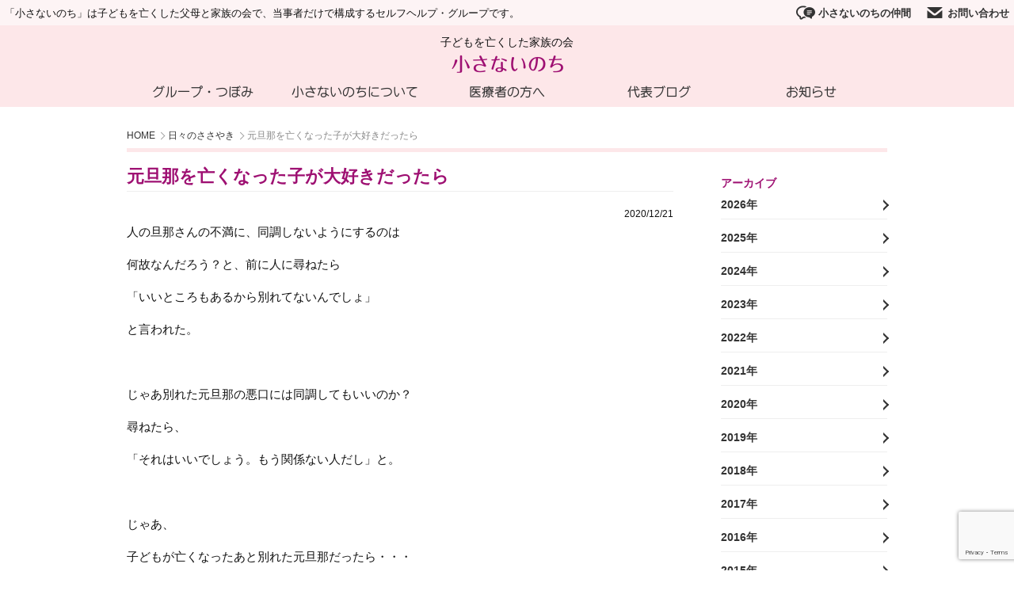

--- FILE ---
content_type: text/html; charset=UTF-8
request_url: https://chiisanainochi.org/voice/20201221_2605
body_size: 11277
content:
<!DOCTYPE html>
<html dir="ltr" lang="ja" prefix="og: https://ogp.me/ns#">
<head>
	<!-- Google Tag Manager -->
	<script>(function(w,d,s,l,i){w[l]=w[l]||[];w[l].push({'gtm.start':
	new Date().getTime(),event:'gtm.js'});var f=d.getElementsByTagName(s)[0],
	j=d.createElement(s),dl=l!='dataLayer'?'&l='+l:'';j.async=true;j.src=
	'https://www.googletagmanager.com/gtm.js?id='+i+dl;f.parentNode.insertBefore(j,f);
	})(window,document,'script','dataLayer','GTM-KC8R9CN');</script>
	<!-- End Google Tag Manager -->
	<!-- Google tag (gtag.js) -->
	<script async src="https://www.googletagmanager.com/gtag/js?id=G-RJBM94RMBW"></script>
	<script>
	  window.dataLayer = window.dataLayer || [];
	  function gtag(){dataLayer.push(arguments);}
	  gtag('js', new Date());

	  gtag('config', 'G-RJBM94RMBW');
	</script>
	<meta charset="UTF-8">
	<meta http-equiv="X-UA-Compatible" content="IE=edge">
	<meta name="viewport" content="width=device-width, initial-scale=1">

  <meta http-equiv="Content-Security-Policy"
    content="default-src 'self';
    script-src 'self' 'unsafe-inline'
    https://www.gstatic.com
    https://www.googletagmanager.com
    https://www.google-analytics.com
    https://www.google.com;
    connect-src 'self'
    https://analytics.google.com
    https://www.google-analytics.com
    https://www.google.com;
    frame-src 'self' https://www.google.com;
    font-src 'self' https://font-stream.com data:;
    img-src 'self' 
    https://www.googletagmanager.com
    https://secure.gravatar.com
    https://www.google-analytics.com;
    style-src 'self' 'unsafe-inline' https://fonts.googleapis.com"
    always;>

	<!-- タイトル -->
	<title>元旦那を亡くなった子が大好きだったら - 子どもを亡くした家族の会 小さないのち</title>
	<!-- OGP情報 -->
	<meta property="og:locale" content="ja_JP" />
	<meta property="og:title" content="元旦那を亡くなった子が大好きだったら - 子どもを亡くした家族の会 小さないのち">
	<meta property="og:type" content="article">
	<meta property="og:url" content="https://chiisanainochi.org/voice/20201221_2605">
	<meta property="og:image" content="https://chiisanainochi.org/wp-content/themes/chiisanainochi/assets/img/og_img.png">
	<meta property="og:site_name" content="子どもを亡くした家族の会 小さないのち">
	<meta property="og:description" content="人の旦那さんの不満に、同調しないようにするのは何故なんだろう？と、前に人に尋ねたら「いいところもあるから別れてないんでしょ」と言われた。&nbsp;じゃあ別れた元旦那の悪口には同調してもいいのか？尋ねたら、「それはいいでしょ…" />
	<meta property="fb:app_id" content="">
	<meta name="twitter:card" content="summary" />

	<!-- メタ情報 -->
	<meta name="description" content="人の旦那さんの不満に、同調しないようにするのは何故なんだろう？と、前に人に尋ねたら「いいところもあるから別れてないんでしょ」と言われた。&nbsp;じゃあ別れた元旦那の悪口には同調してもいいのか？尋ねたら、「それはいいでしょ…">
	<meta name="author" content="ComQuest">

	<!-- スタイルシート -->
	<link rel="stylesheet" href="https://chiisanainochi.org/wp-content/themes/chiisanainochi/style.css?update=240305">

	<!-- フィード -->
	<link rel="alternate" type="application/rss+xml" title="子どもを亡くした家族の会 小さないのち &raquo; フィード" href="https://chiisanainochi.org/feed" />

	
		<!-- All in One SEO 4.9.2 - aioseo.com -->
	<meta name="description" content="人の旦那さんの不満に、同調しないようにするのは 何故なんだろう？と、前に人に尋ねたら 「いいところもあるから別" />
	<meta name="robots" content="max-image-preview:large" />
	<link rel="canonical" href="https://chiisanainochi.org/voice/20201221_2605" />
	<meta name="generator" content="All in One SEO (AIOSEO) 4.9.2" />
		<meta property="og:locale" content="ja_JP" />
		<meta property="og:site_name" content="子どもを亡くした家族の会 小さないのち - 「小さないのち」は子どもを亡くした父母と家族の会で、当事者だけで構成するセルフヘルプ・グループです。" />
		<meta property="og:type" content="article" />
		<meta property="og:title" content="元旦那を亡くなった子が大好きだったら - 子どもを亡くした家族の会 小さないのち" />
		<meta property="og:description" content="人の旦那さんの不満に、同調しないようにするのは 何故なんだろう？と、前に人に尋ねたら 「いいところもあるから別" />
		<meta property="og:url" content="https://chiisanainochi.org/voice/20201221_2605" />
		<meta property="article:published_time" content="2020-12-21T13:55:12+00:00" />
		<meta property="article:modified_time" content="2020-12-21T13:56:54+00:00" />
		<meta name="twitter:card" content="summary_large_image" />
		<meta name="twitter:title" content="元旦那を亡くなった子が大好きだったら - 子どもを亡くした家族の会 小さないのち" />
		<meta name="twitter:description" content="人の旦那さんの不満に、同調しないようにするのは 何故なんだろう？と、前に人に尋ねたら 「いいところもあるから別" />
		<script type="application/ld+json" class="aioseo-schema">
			{"@context":"https:\/\/schema.org","@graph":[{"@type":"BreadcrumbList","@id":"https:\/\/chiisanainochi.org\/voice\/20201221_2605#breadcrumblist","itemListElement":[{"@type":"ListItem","@id":"https:\/\/chiisanainochi.org#listItem","position":1,"name":"Home","item":"https:\/\/chiisanainochi.org","nextItem":{"@type":"ListItem","@id":"https:\/\/chiisanainochi.org\/voice#listItem","name":"\u65e5\u3005\u306e\u3055\u3055\u3084\u304d"}},{"@type":"ListItem","@id":"https:\/\/chiisanainochi.org\/voice#listItem","position":2,"name":"\u65e5\u3005\u306e\u3055\u3055\u3084\u304d","item":"https:\/\/chiisanainochi.org\/voice","nextItem":{"@type":"ListItem","@id":"https:\/\/chiisanainochi.org\/voice\/20201221_2605#listItem","name":"\u5143\u65e6\u90a3\u3092\u4ea1\u304f\u306a\u3063\u305f\u5b50\u304c\u5927\u597d\u304d\u3060\u3063\u305f\u3089"},"previousItem":{"@type":"ListItem","@id":"https:\/\/chiisanainochi.org#listItem","name":"Home"}},{"@type":"ListItem","@id":"https:\/\/chiisanainochi.org\/voice\/20201221_2605#listItem","position":3,"name":"\u5143\u65e6\u90a3\u3092\u4ea1\u304f\u306a\u3063\u305f\u5b50\u304c\u5927\u597d\u304d\u3060\u3063\u305f\u3089","previousItem":{"@type":"ListItem","@id":"https:\/\/chiisanainochi.org\/voice#listItem","name":"\u65e5\u3005\u306e\u3055\u3055\u3084\u304d"}}]},{"@type":"Organization","@id":"https:\/\/chiisanainochi.org\/#organization","name":"\u5b50\u3069\u3082\u3092\u4ea1\u304f\u3057\u305f\u5bb6\u65cf\u306e\u4f1a \u5c0f\u3055\u306a\u3044\u306e\u3061","description":"\u300c\u5c0f\u3055\u306a\u3044\u306e\u3061\u300d\u306f\u5b50\u3069\u3082\u3092\u4ea1\u304f\u3057\u305f\u7236\u6bcd\u3068\u5bb6\u65cf\u306e\u4f1a\u3067\u3001\u5f53\u4e8b\u8005\u3060\u3051\u3067\u69cb\u6210\u3059\u308b\u30bb\u30eb\u30d5\u30d8\u30eb\u30d7\u30fb\u30b0\u30eb\u30fc\u30d7\u3067\u3059\u3002","url":"https:\/\/chiisanainochi.org\/"},{"@type":"WebPage","@id":"https:\/\/chiisanainochi.org\/voice\/20201221_2605#webpage","url":"https:\/\/chiisanainochi.org\/voice\/20201221_2605","name":"\u5143\u65e6\u90a3\u3092\u4ea1\u304f\u306a\u3063\u305f\u5b50\u304c\u5927\u597d\u304d\u3060\u3063\u305f\u3089 - \u5b50\u3069\u3082\u3092\u4ea1\u304f\u3057\u305f\u5bb6\u65cf\u306e\u4f1a \u5c0f\u3055\u306a\u3044\u306e\u3061","description":"\u4eba\u306e\u65e6\u90a3\u3055\u3093\u306e\u4e0d\u6e80\u306b\u3001\u540c\u8abf\u3057\u306a\u3044\u3088\u3046\u306b\u3059\u308b\u306e\u306f \u4f55\u6545\u306a\u3093\u3060\u308d\u3046\uff1f\u3068\u3001\u524d\u306b\u4eba\u306b\u5c0b\u306d\u305f\u3089 \u300c\u3044\u3044\u3068\u3053\u308d\u3082\u3042\u308b\u304b\u3089\u5225","inLanguage":"ja","isPartOf":{"@id":"https:\/\/chiisanainochi.org\/#website"},"breadcrumb":{"@id":"https:\/\/chiisanainochi.org\/voice\/20201221_2605#breadcrumblist"},"datePublished":"2020-12-21T22:55:12+09:00","dateModified":"2020-12-21T22:56:54+09:00"},{"@type":"WebSite","@id":"https:\/\/chiisanainochi.org\/#website","url":"https:\/\/chiisanainochi.org\/","name":"\u5b50\u3069\u3082\u3092\u4ea1\u304f\u3057\u305f\u5bb6\u65cf\u306e\u4f1a \u5c0f\u3055\u306a\u3044\u306e\u3061","description":"\u300c\u5c0f\u3055\u306a\u3044\u306e\u3061\u300d\u306f\u5b50\u3069\u3082\u3092\u4ea1\u304f\u3057\u305f\u7236\u6bcd\u3068\u5bb6\u65cf\u306e\u4f1a\u3067\u3001\u5f53\u4e8b\u8005\u3060\u3051\u3067\u69cb\u6210\u3059\u308b\u30bb\u30eb\u30d5\u30d8\u30eb\u30d7\u30fb\u30b0\u30eb\u30fc\u30d7\u3067\u3059\u3002","inLanguage":"ja","publisher":{"@id":"https:\/\/chiisanainochi.org\/#organization"}}]}
		</script>
		<!-- All in One SEO -->

<style id='wp-img-auto-sizes-contain-inline-css' type='text/css'>
img:is([sizes=auto i],[sizes^="auto," i]){contain-intrinsic-size:3000px 1500px}
/*# sourceURL=wp-img-auto-sizes-contain-inline-css */
</style>
<style id='wp-block-library-inline-css' type='text/css'>
:root{--wp-block-synced-color:#7a00df;--wp-block-synced-color--rgb:122,0,223;--wp-bound-block-color:var(--wp-block-synced-color);--wp-editor-canvas-background:#ddd;--wp-admin-theme-color:#007cba;--wp-admin-theme-color--rgb:0,124,186;--wp-admin-theme-color-darker-10:#006ba1;--wp-admin-theme-color-darker-10--rgb:0,107,160.5;--wp-admin-theme-color-darker-20:#005a87;--wp-admin-theme-color-darker-20--rgb:0,90,135;--wp-admin-border-width-focus:2px}@media (min-resolution:192dpi){:root{--wp-admin-border-width-focus:1.5px}}.wp-element-button{cursor:pointer}:root .has-very-light-gray-background-color{background-color:#eee}:root .has-very-dark-gray-background-color{background-color:#313131}:root .has-very-light-gray-color{color:#eee}:root .has-very-dark-gray-color{color:#313131}:root .has-vivid-green-cyan-to-vivid-cyan-blue-gradient-background{background:linear-gradient(135deg,#00d084,#0693e3)}:root .has-purple-crush-gradient-background{background:linear-gradient(135deg,#34e2e4,#4721fb 50%,#ab1dfe)}:root .has-hazy-dawn-gradient-background{background:linear-gradient(135deg,#faaca8,#dad0ec)}:root .has-subdued-olive-gradient-background{background:linear-gradient(135deg,#fafae1,#67a671)}:root .has-atomic-cream-gradient-background{background:linear-gradient(135deg,#fdd79a,#004a59)}:root .has-nightshade-gradient-background{background:linear-gradient(135deg,#330968,#31cdcf)}:root .has-midnight-gradient-background{background:linear-gradient(135deg,#020381,#2874fc)}:root{--wp--preset--font-size--normal:16px;--wp--preset--font-size--huge:42px}.has-regular-font-size{font-size:1em}.has-larger-font-size{font-size:2.625em}.has-normal-font-size{font-size:var(--wp--preset--font-size--normal)}.has-huge-font-size{font-size:var(--wp--preset--font-size--huge)}.has-text-align-center{text-align:center}.has-text-align-left{text-align:left}.has-text-align-right{text-align:right}.has-fit-text{white-space:nowrap!important}#end-resizable-editor-section{display:none}.aligncenter{clear:both}.items-justified-left{justify-content:flex-start}.items-justified-center{justify-content:center}.items-justified-right{justify-content:flex-end}.items-justified-space-between{justify-content:space-between}.screen-reader-text{border:0;clip-path:inset(50%);height:1px;margin:-1px;overflow:hidden;padding:0;position:absolute;width:1px;word-wrap:normal!important}.screen-reader-text:focus{background-color:#ddd;clip-path:none;color:#444;display:block;font-size:1em;height:auto;left:5px;line-height:normal;padding:15px 23px 14px;text-decoration:none;top:5px;width:auto;z-index:100000}html :where(.has-border-color){border-style:solid}html :where([style*=border-top-color]){border-top-style:solid}html :where([style*=border-right-color]){border-right-style:solid}html :where([style*=border-bottom-color]){border-bottom-style:solid}html :where([style*=border-left-color]){border-left-style:solid}html :where([style*=border-width]){border-style:solid}html :where([style*=border-top-width]){border-top-style:solid}html :where([style*=border-right-width]){border-right-style:solid}html :where([style*=border-bottom-width]){border-bottom-style:solid}html :where([style*=border-left-width]){border-left-style:solid}html :where(img[class*=wp-image-]){height:auto;max-width:100%}:where(figure){margin:0 0 1em}html :where(.is-position-sticky){--wp-admin--admin-bar--position-offset:var(--wp-admin--admin-bar--height,0px)}@media screen and (max-width:600px){html :where(.is-position-sticky){--wp-admin--admin-bar--position-offset:0px}}

/*# sourceURL=wp-block-library-inline-css */
</style><style id='global-styles-inline-css' type='text/css'>
:root{--wp--preset--aspect-ratio--square: 1;--wp--preset--aspect-ratio--4-3: 4/3;--wp--preset--aspect-ratio--3-4: 3/4;--wp--preset--aspect-ratio--3-2: 3/2;--wp--preset--aspect-ratio--2-3: 2/3;--wp--preset--aspect-ratio--16-9: 16/9;--wp--preset--aspect-ratio--9-16: 9/16;--wp--preset--color--black: #000000;--wp--preset--color--cyan-bluish-gray: #abb8c3;--wp--preset--color--white: #ffffff;--wp--preset--color--pale-pink: #f78da7;--wp--preset--color--vivid-red: #cf2e2e;--wp--preset--color--luminous-vivid-orange: #ff6900;--wp--preset--color--luminous-vivid-amber: #fcb900;--wp--preset--color--light-green-cyan: #7bdcb5;--wp--preset--color--vivid-green-cyan: #00d084;--wp--preset--color--pale-cyan-blue: #8ed1fc;--wp--preset--color--vivid-cyan-blue: #0693e3;--wp--preset--color--vivid-purple: #9b51e0;--wp--preset--gradient--vivid-cyan-blue-to-vivid-purple: linear-gradient(135deg,rgb(6,147,227) 0%,rgb(155,81,224) 100%);--wp--preset--gradient--light-green-cyan-to-vivid-green-cyan: linear-gradient(135deg,rgb(122,220,180) 0%,rgb(0,208,130) 100%);--wp--preset--gradient--luminous-vivid-amber-to-luminous-vivid-orange: linear-gradient(135deg,rgb(252,185,0) 0%,rgb(255,105,0) 100%);--wp--preset--gradient--luminous-vivid-orange-to-vivid-red: linear-gradient(135deg,rgb(255,105,0) 0%,rgb(207,46,46) 100%);--wp--preset--gradient--very-light-gray-to-cyan-bluish-gray: linear-gradient(135deg,rgb(238,238,238) 0%,rgb(169,184,195) 100%);--wp--preset--gradient--cool-to-warm-spectrum: linear-gradient(135deg,rgb(74,234,220) 0%,rgb(151,120,209) 20%,rgb(207,42,186) 40%,rgb(238,44,130) 60%,rgb(251,105,98) 80%,rgb(254,248,76) 100%);--wp--preset--gradient--blush-light-purple: linear-gradient(135deg,rgb(255,206,236) 0%,rgb(152,150,240) 100%);--wp--preset--gradient--blush-bordeaux: linear-gradient(135deg,rgb(254,205,165) 0%,rgb(254,45,45) 50%,rgb(107,0,62) 100%);--wp--preset--gradient--luminous-dusk: linear-gradient(135deg,rgb(255,203,112) 0%,rgb(199,81,192) 50%,rgb(65,88,208) 100%);--wp--preset--gradient--pale-ocean: linear-gradient(135deg,rgb(255,245,203) 0%,rgb(182,227,212) 50%,rgb(51,167,181) 100%);--wp--preset--gradient--electric-grass: linear-gradient(135deg,rgb(202,248,128) 0%,rgb(113,206,126) 100%);--wp--preset--gradient--midnight: linear-gradient(135deg,rgb(2,3,129) 0%,rgb(40,116,252) 100%);--wp--preset--font-size--small: 13px;--wp--preset--font-size--medium: 20px;--wp--preset--font-size--large: 36px;--wp--preset--font-size--x-large: 42px;--wp--preset--spacing--20: 0.44rem;--wp--preset--spacing--30: 0.67rem;--wp--preset--spacing--40: 1rem;--wp--preset--spacing--50: 1.5rem;--wp--preset--spacing--60: 2.25rem;--wp--preset--spacing--70: 3.38rem;--wp--preset--spacing--80: 5.06rem;--wp--preset--shadow--natural: 6px 6px 9px rgba(0, 0, 0, 0.2);--wp--preset--shadow--deep: 12px 12px 50px rgba(0, 0, 0, 0.4);--wp--preset--shadow--sharp: 6px 6px 0px rgba(0, 0, 0, 0.2);--wp--preset--shadow--outlined: 6px 6px 0px -3px rgb(255, 255, 255), 6px 6px rgb(0, 0, 0);--wp--preset--shadow--crisp: 6px 6px 0px rgb(0, 0, 0);}:where(.is-layout-flex){gap: 0.5em;}:where(.is-layout-grid){gap: 0.5em;}body .is-layout-flex{display: flex;}.is-layout-flex{flex-wrap: wrap;align-items: center;}.is-layout-flex > :is(*, div){margin: 0;}body .is-layout-grid{display: grid;}.is-layout-grid > :is(*, div){margin: 0;}:where(.wp-block-columns.is-layout-flex){gap: 2em;}:where(.wp-block-columns.is-layout-grid){gap: 2em;}:where(.wp-block-post-template.is-layout-flex){gap: 1.25em;}:where(.wp-block-post-template.is-layout-grid){gap: 1.25em;}.has-black-color{color: var(--wp--preset--color--black) !important;}.has-cyan-bluish-gray-color{color: var(--wp--preset--color--cyan-bluish-gray) !important;}.has-white-color{color: var(--wp--preset--color--white) !important;}.has-pale-pink-color{color: var(--wp--preset--color--pale-pink) !important;}.has-vivid-red-color{color: var(--wp--preset--color--vivid-red) !important;}.has-luminous-vivid-orange-color{color: var(--wp--preset--color--luminous-vivid-orange) !important;}.has-luminous-vivid-amber-color{color: var(--wp--preset--color--luminous-vivid-amber) !important;}.has-light-green-cyan-color{color: var(--wp--preset--color--light-green-cyan) !important;}.has-vivid-green-cyan-color{color: var(--wp--preset--color--vivid-green-cyan) !important;}.has-pale-cyan-blue-color{color: var(--wp--preset--color--pale-cyan-blue) !important;}.has-vivid-cyan-blue-color{color: var(--wp--preset--color--vivid-cyan-blue) !important;}.has-vivid-purple-color{color: var(--wp--preset--color--vivid-purple) !important;}.has-black-background-color{background-color: var(--wp--preset--color--black) !important;}.has-cyan-bluish-gray-background-color{background-color: var(--wp--preset--color--cyan-bluish-gray) !important;}.has-white-background-color{background-color: var(--wp--preset--color--white) !important;}.has-pale-pink-background-color{background-color: var(--wp--preset--color--pale-pink) !important;}.has-vivid-red-background-color{background-color: var(--wp--preset--color--vivid-red) !important;}.has-luminous-vivid-orange-background-color{background-color: var(--wp--preset--color--luminous-vivid-orange) !important;}.has-luminous-vivid-amber-background-color{background-color: var(--wp--preset--color--luminous-vivid-amber) !important;}.has-light-green-cyan-background-color{background-color: var(--wp--preset--color--light-green-cyan) !important;}.has-vivid-green-cyan-background-color{background-color: var(--wp--preset--color--vivid-green-cyan) !important;}.has-pale-cyan-blue-background-color{background-color: var(--wp--preset--color--pale-cyan-blue) !important;}.has-vivid-cyan-blue-background-color{background-color: var(--wp--preset--color--vivid-cyan-blue) !important;}.has-vivid-purple-background-color{background-color: var(--wp--preset--color--vivid-purple) !important;}.has-black-border-color{border-color: var(--wp--preset--color--black) !important;}.has-cyan-bluish-gray-border-color{border-color: var(--wp--preset--color--cyan-bluish-gray) !important;}.has-white-border-color{border-color: var(--wp--preset--color--white) !important;}.has-pale-pink-border-color{border-color: var(--wp--preset--color--pale-pink) !important;}.has-vivid-red-border-color{border-color: var(--wp--preset--color--vivid-red) !important;}.has-luminous-vivid-orange-border-color{border-color: var(--wp--preset--color--luminous-vivid-orange) !important;}.has-luminous-vivid-amber-border-color{border-color: var(--wp--preset--color--luminous-vivid-amber) !important;}.has-light-green-cyan-border-color{border-color: var(--wp--preset--color--light-green-cyan) !important;}.has-vivid-green-cyan-border-color{border-color: var(--wp--preset--color--vivid-green-cyan) !important;}.has-pale-cyan-blue-border-color{border-color: var(--wp--preset--color--pale-cyan-blue) !important;}.has-vivid-cyan-blue-border-color{border-color: var(--wp--preset--color--vivid-cyan-blue) !important;}.has-vivid-purple-border-color{border-color: var(--wp--preset--color--vivid-purple) !important;}.has-vivid-cyan-blue-to-vivid-purple-gradient-background{background: var(--wp--preset--gradient--vivid-cyan-blue-to-vivid-purple) !important;}.has-light-green-cyan-to-vivid-green-cyan-gradient-background{background: var(--wp--preset--gradient--light-green-cyan-to-vivid-green-cyan) !important;}.has-luminous-vivid-amber-to-luminous-vivid-orange-gradient-background{background: var(--wp--preset--gradient--luminous-vivid-amber-to-luminous-vivid-orange) !important;}.has-luminous-vivid-orange-to-vivid-red-gradient-background{background: var(--wp--preset--gradient--luminous-vivid-orange-to-vivid-red) !important;}.has-very-light-gray-to-cyan-bluish-gray-gradient-background{background: var(--wp--preset--gradient--very-light-gray-to-cyan-bluish-gray) !important;}.has-cool-to-warm-spectrum-gradient-background{background: var(--wp--preset--gradient--cool-to-warm-spectrum) !important;}.has-blush-light-purple-gradient-background{background: var(--wp--preset--gradient--blush-light-purple) !important;}.has-blush-bordeaux-gradient-background{background: var(--wp--preset--gradient--blush-bordeaux) !important;}.has-luminous-dusk-gradient-background{background: var(--wp--preset--gradient--luminous-dusk) !important;}.has-pale-ocean-gradient-background{background: var(--wp--preset--gradient--pale-ocean) !important;}.has-electric-grass-gradient-background{background: var(--wp--preset--gradient--electric-grass) !important;}.has-midnight-gradient-background{background: var(--wp--preset--gradient--midnight) !important;}.has-small-font-size{font-size: var(--wp--preset--font-size--small) !important;}.has-medium-font-size{font-size: var(--wp--preset--font-size--medium) !important;}.has-large-font-size{font-size: var(--wp--preset--font-size--large) !important;}.has-x-large-font-size{font-size: var(--wp--preset--font-size--x-large) !important;}
/*# sourceURL=global-styles-inline-css */
</style>

<style id='classic-theme-styles-inline-css' type='text/css'>
/*! This file is auto-generated */
.wp-block-button__link{color:#fff;background-color:#32373c;border-radius:9999px;box-shadow:none;text-decoration:none;padding:calc(.667em + 2px) calc(1.333em + 2px);font-size:1.125em}.wp-block-file__button{background:#32373c;color:#fff;text-decoration:none}
/*# sourceURL=/wp-includes/css/classic-themes.min.css */
</style>
<link rel='stylesheet' id='contact-form-7-css' href='https://chiisanainochi.org/wp-content/plugins/contact-form-7/includes/css/styles.css?ver=6.1.4' type='text/css' media='all' />
<script type="text/javascript" src="https://chiisanainochi.org/wp-includes/js/jquery/jquery.min.js?ver=3.7.1" id="jquery-core-js"></script>
<script type="text/javascript" src="https://chiisanainochi.org/wp-includes/js/jquery/jquery-migrate.min.js?ver=3.4.1" id="jquery-migrate-js"></script>
<link rel='shortlink' href='https://chiisanainochi.org/?p=2605' />
<link rel="apple-touch-icon" sizes="180x180" href="/wp-content/uploads/fbrfg/apple-touch-icon.png">
<link rel="icon" type="image/png" sizes="32x32" href="/wp-content/uploads/fbrfg/favicon-32x32.png">
<link rel="icon" type="image/png" sizes="16x16" href="/wp-content/uploads/fbrfg/favicon-16x16.png">
<link rel="manifest" href="/wp-content/uploads/fbrfg/site.webmanifest">
<link rel="mask-icon" href="/wp-content/uploads/fbrfg/safari-pinned-tab.svg" color="#6f1c4f">
<link rel="shortcut icon" href="/wp-content/uploads/fbrfg/favicon.ico">
<meta name="msapplication-TileColor" content="#da532c">
<meta name="msapplication-config" content="/wp-content/uploads/fbrfg/browserconfig.xml">
<meta name="theme-color" content="#6f1c4f"><style type="text/css">.broken_link, a.broken_link {
	/*text-decoration: line-through;*/
}</style></head>
<body class=" id_2605 voice">
<!-- Google Tag Manager (noscript) -->
<noscript><iframe src="https://www.googletagmanager.com/ns.html?id=GTM-KC8R9CN"
height="0" width="0" style="display:none;visibility:hidden"></iframe></noscript>
<!-- End Google Tag Manager (noscript) -->
<div id="container">

	<!-- ページヘッダ -->
		<header id="site-header" class="">
			<div id="mb-menu"><span class="menu-btn" data-open="false"></span><span class="menu-label">メニュー</span></div>
				<div class="subheader">
				<ul class="subheader-menu">
					<li class="tagline">「小さないのち」は子どもを亡くした父母と家族の会で、当事者だけで構成するセルフヘルプ・グループです。</li>
					<li class="optionmenu"><a href="/contact"><img src="https://chiisanainochi.org/wp-content/themes/chiisanainochi/assets/img/option_icon_2.png">お問い合わせ</a></li>
					<li class="optionmenu"><a href="https://www.kikuya-rental.com/bbs/?owner_name=chiisanainochimember" target="_new"><img src="https://chiisanainochi.org/wp-content/themes/chiisanainochi/assets/img/option_icon_1.png">小さないのちの仲間</a></li>
				</ul>
				</div>
			<h1 id="site-logo">
				<span class="sublogo">子どもを亡くした家族の会</span>
				<a href="https://chiisanainochi.org/">
					<img src="https://chiisanainochi.org/wp-content/themes/chiisanainochi/assets/img/logo.png" alt="子どもを亡くした家族の会 小さないのち">
				</a>
			</h1>
		<!-- /ロゴ -->

		<!-- グローバルナビ -->
		<nav class="menu-main-container"><ul id="menu-main" class="menu-main"><li id="menu-item-27" class="menu-item menu-item-type-custom menu-item-object-custom menu-item-has-children menu-item-27"><a href="#">グループ・つぼみ</a>
<ul class="sub-menu">
	<li id="menu-item-31" class="menu-item menu-item-type-post_type menu-item-object-page menu-item-31"><a href="https://chiisanainochi.org/group_1">病児遺族グループ 小さい子</a></li>
	<li id="menu-item-30" class="menu-item menu-item-type-post_type menu-item-object-page menu-item-30"><a href="https://chiisanainochi.org/group_2">病児遺族グループ 大きい子</a></li>
	<li id="menu-item-29" class="menu-item menu-item-type-post_type menu-item-object-page menu-item-29"><a href="https://chiisanainochi.org/group_4">不慮の事故遺族グループ</a></li>
	<li id="menu-item-28" class="menu-item menu-item-type-post_type menu-item-object-page menu-item-28"><a href="https://chiisanainochi.org/group_3">小さなつぼみ</a></li>
</ul>
</li>
<li id="menu-item-24" class="menu-item menu-item-type-custom menu-item-object-custom menu-item-has-children menu-item-24"><a href="#">小さないのちについて</a>
<ul class="sub-menu">
	<li id="menu-item-1070" class="menu-item menu-item-type-post_type menu-item-object-page menu-item-1070"><a href="https://chiisanainochi.org/profile">会の紹介</a></li>
	<li id="menu-item-25" class="menu-item menu-item-type-post_type menu-item-object-page menu-item-25"><a href="https://chiisanainochi.org/profile/guideline">入会のご案内</a></li>
	<li id="menu-item-26" class="menu-item menu-item-type-post_type menu-item-object-page menu-item-26"><a href="https://chiisanainochi.org/profile/staff">スタッフ紹介</a></li>
	<li id="menu-item-187" class="menu-item menu-item-type-post_type menu-item-object-page menu-item-187"><a href="https://chiisanainochi.org/profile/care">こころのケア</a></li>
	<li id="menu-item-186" class="menu-item menu-item-type-post_type menu-item-object-page menu-item-186"><a href="https://chiisanainochi.org/profile/book">書籍販売</a></li>
	<li id="menu-item-183" class="menu-item menu-item-type-post_type menu-item-object-page menu-item-183"><a href="https://chiisanainochi.org/profile/transactions">会報</a></li>
	<li id="menu-item-185" class="menu-item menu-item-type-post_type menu-item-object-page menu-item-185"><a href="https://chiisanainochi.org/profile/influenza">インフルエンザ脳症について</a></li>
	<li id="menu-item-184" class="menu-item menu-item-type-post_type menu-item-object-page menu-item-184"><a href="https://chiisanainochi.org/profile/link">関連サイト一覧</a></li>
</ul>
</li>
<li id="menu-item-1054" class="menu-item menu-item-type-taxonomy menu-item-object-category menu-item-1054"><a href="https://chiisanainochi.org/info_fordoctor">医療者の方へ</a></li>
<li id="menu-item-34" class="menu-item menu-item-type-custom menu-item-object-custom menu-item-34"><a href="/voice">代表ブログ</a></li>
<li id="menu-item-960" class="menu-item menu-item-type-custom menu-item-object-custom menu-item-has-children menu-item-960"><a href="#">お知らせ</a>
<ul class="sub-menu">
	<li id="menu-item-1019" class="menu-item menu-item-type-post_type menu-item-object-page menu-item-1019"><a href="https://chiisanainochi.org/info">すべてのお知らせ</a></li>
	<li id="menu-item-79" class="menu-item menu-item-type-taxonomy menu-item-object-category menu-item-79"><a href="https://chiisanainochi.org/info_group_1">病児遺族 小さい子グループ</a></li>
	<li id="menu-item-81" class="menu-item menu-item-type-taxonomy menu-item-object-category menu-item-81"><a href="https://chiisanainochi.org/info_group_2">病児遺族 大きい子グループ</a></li>
	<li id="menu-item-80" class="menu-item menu-item-type-taxonomy menu-item-object-category menu-item-80"><a href="https://chiisanainochi.org/info_group_4">不慮の事故遺族グループ</a></li>
	<li id="menu-item-82" class="menu-item menu-item-type-taxonomy menu-item-object-category menu-item-82"><a href="https://chiisanainochi.org/info_group_3">小さなつぼみ</a></li>
	<li id="menu-item-83" class="menu-item menu-item-type-taxonomy menu-item-object-category menu-item-83"><a href="https://chiisanainochi.org/info_fordoctor">医療者の方へ</a></li>
	<li id="menu-item-1013" class="menu-item menu-item-type-taxonomy menu-item-object-category menu-item-1013"><a href="https://chiisanainochi.org/lecture_report">講演レポート</a></li>
	<li id="menu-item-1015" class="menu-item menu-item-type-taxonomy menu-item-object-category menu-item-1015"><a href="https://chiisanainochi.org/letter">事務局だより</a></li>
	<li id="menu-item-1014" class="menu-item menu-item-type-taxonomy menu-item-object-category menu-item-1014"><a href="https://chiisanainochi.org/other">その他</a></li>
</ul>
</li>
<li id="menu-item-971" class="menu-item menu-item-type-custom menu-item-object-custom menu-item-971"><a href="https://www.kikuya-rental.com/bbs/?owner_name=chiisanainochimember">小さないのちの仲間</a></li>
<li id="menu-item-970" class="menu-item menu-item-type-post_type menu-item-object-page menu-item-970"><a href="https://chiisanainochi.org/contact">お問い合わせ</a></li>
</ul></nav>		<!-- /グローバルナビ -->
	</header>
	<!-- /ページヘッダ -->

	<div class="content width-small">
		
		<ul class="breadcrumb">
			<li class="bc_list"><a href="/">HOME</a></li>
			
						<li class="bc_list"><a href="/voice">日々のささやき</a></li>
			
			
						<li class="bc_list active">元旦那を亡くなった子が大好きだったら</li>
			
					</ul>

		<div class="content-main singular">
			<h2 class="aricle-title">元旦那を亡くなった子が大好きだったら</h2>
			<span class="date">2020/12/21</span>			<p>人の旦那さんの不満に、同調しないようにするのは</p>
<p>何故なんだろう？と、前に人に尋ねたら</p>
<p>「いいところもあるから別れてないんでしょ」</p>
<p>と言われた。</p>
<p>&nbsp;</p>
<p>じゃあ別れた元旦那の悪口には同調してもいいのか？</p>
<p>尋ねたら、</p>
<p>「それはいいでしょう。もう関係ない人だし」と。</p>
<p>&nbsp;</p>
<p>じゃあ、</p>
<p>子どもが亡くなったあと別れた元旦那だったら・・・</p>
<p>&nbsp;</p>
<p>この場合、ちょっと違う気がする。</p>
<p>夫婦は嫌で別れたとしても</p>
<p>亡くなった子が、その人のこと、好きだったら・・・</p>
<p>&nbsp;</p>
<p>多くの親が、亡くなった子の気持ちや考えを、</p>
<p>全肯定する傾向がある。</p>
<p>好きだったことを、ずっと大事に考え</p>
<p>その子の考えに沿った生き方を、心がけようとする。</p>
<p>&nbsp;</p>
<p>普通に考えたら</p>
<p>好きで結婚して、子をもうけ、ともに育て、ともに暮らし</p>
<p>やがて離婚したあと</p>
<p>その結婚や旦那を、心の中で否定したとしても</p>
<p>子どもと作り変えていく未来がある。</p>
<p>&nbsp;</p>
<p>でも離婚したとき、子どもも亡くなっていたら、、、</p>
<p>その結婚や、元旦那を否定しづらい気がする。</p>
<p>&nbsp;</p>
<p>未来を一緒に作り変えていく子どもが、そばにいない</p>
<p>というだけでなく</p>
<p>その子が生まれてきてくれたことまで</p>
<p>否定に近くなってしまわないか・・・？</p>
<p>&nbsp;</p>
<p>よくわからないが、元旦那さんは、</p>
<p>亡くなった〇〇ちゃんのルーツであることは確かで</p>
<p>最愛の、亡くなった子の大好きだった人</p>
<p>なら、別れたけど大事な人</p>
<p>という位置づけになるような気がする。</p>
<p>&nbsp;</p>
<p>&nbsp;</p>
<p>&nbsp;</p>
<p>&nbsp;</p>
<p>&nbsp;</p>
<p>&nbsp;</p>
<p>&nbsp;</p>
<p>&nbsp;</p>
<p>&nbsp;</p>

						<ul class="article-link">
								<li class="next-article-link"><a href="https://chiisanainochi.org/voice/20201222_2607" rel="next">&laquo; 次の記事</a></li>
				<li class="prev-article-link"><a href="https://chiisanainochi.org/voice/20201220_2601" rel="prev">前の記事 &raquo;</a></li>
							</ul>
					</div>

      <div class="content-side">
    <ul class="pagelist">
      <li><h3 class="side-title">アーカイブ</h3></li>
                  
        <h4>2026年</h4>
          <ul class="month_list">
                      <li>
              <a href="https://chiisanainochi.org/voice/2026/01">
                  1月(25)
              </a>
            </li>
                                    </ul>
            
        <h4>2025年</h4>
          <ul class="month_list">
                      <li>
              <a href="https://chiisanainochi.org/voice/2025/12">
                  12月(31)
              </a>
            </li>
                                <li>
              <a href="https://chiisanainochi.org/voice/2025/11">
                  11月(30)
              </a>
            </li>
                                <li>
              <a href="https://chiisanainochi.org/voice/2025/10">
                  10月(31)
              </a>
            </li>
                                <li>
              <a href="https://chiisanainochi.org/voice/2025/09">
                  9月(30)
              </a>
            </li>
                                <li>
              <a href="https://chiisanainochi.org/voice/2025/08">
                  8月(31)
              </a>
            </li>
                                <li>
              <a href="https://chiisanainochi.org/voice/2025/07">
                  7月(31)
              </a>
            </li>
                                <li>
              <a href="https://chiisanainochi.org/voice/2025/06">
                  6月(30)
              </a>
            </li>
                                <li>
              <a href="https://chiisanainochi.org/voice/2025/05">
                  5月(31)
              </a>
            </li>
                                <li>
              <a href="https://chiisanainochi.org/voice/2025/04">
                  4月(30)
              </a>
            </li>
                                <li>
              <a href="https://chiisanainochi.org/voice/2025/03">
                  3月(31)
              </a>
            </li>
                                <li>
              <a href="https://chiisanainochi.org/voice/2025/02">
                  2月(28)
              </a>
            </li>
                                <li>
              <a href="https://chiisanainochi.org/voice/2025/01">
                  1月(31)
              </a>
            </li>
                                    </ul>
            
        <h4>2024年</h4>
          <ul class="month_list">
                      <li>
              <a href="https://chiisanainochi.org/voice/2024/12">
                  12月(31)
              </a>
            </li>
                                <li>
              <a href="https://chiisanainochi.org/voice/2024/11">
                  11月(30)
              </a>
            </li>
                                <li>
              <a href="https://chiisanainochi.org/voice/2024/10">
                  10月(31)
              </a>
            </li>
                                <li>
              <a href="https://chiisanainochi.org/voice/2024/09">
                  9月(31)
              </a>
            </li>
                                <li>
              <a href="https://chiisanainochi.org/voice/2024/08">
                  8月(30)
              </a>
            </li>
                                <li>
              <a href="https://chiisanainochi.org/voice/2024/07">
                  7月(31)
              </a>
            </li>
                                <li>
              <a href="https://chiisanainochi.org/voice/2024/06">
                  6月(30)
              </a>
            </li>
                                <li>
              <a href="https://chiisanainochi.org/voice/2024/05">
                  5月(31)
              </a>
            </li>
                                <li>
              <a href="https://chiisanainochi.org/voice/2024/04">
                  4月(30)
              </a>
            </li>
                                <li>
              <a href="https://chiisanainochi.org/voice/2024/03">
                  3月(31)
              </a>
            </li>
                                <li>
              <a href="https://chiisanainochi.org/voice/2024/02">
                  2月(29)
              </a>
            </li>
                                <li>
              <a href="https://chiisanainochi.org/voice/2024/01">
                  1月(31)
              </a>
            </li>
                                    </ul>
            
        <h4>2023年</h4>
          <ul class="month_list">
                      <li>
              <a href="https://chiisanainochi.org/voice/2023/12">
                  12月(31)
              </a>
            </li>
                                <li>
              <a href="https://chiisanainochi.org/voice/2023/11">
                  11月(30)
              </a>
            </li>
                                <li>
              <a href="https://chiisanainochi.org/voice/2023/10">
                  10月(31)
              </a>
            </li>
                                <li>
              <a href="https://chiisanainochi.org/voice/2023/09">
                  9月(30)
              </a>
            </li>
                                <li>
              <a href="https://chiisanainochi.org/voice/2023/08">
                  8月(31)
              </a>
            </li>
                                <li>
              <a href="https://chiisanainochi.org/voice/2023/07">
                  7月(31)
              </a>
            </li>
                                <li>
              <a href="https://chiisanainochi.org/voice/2023/06">
                  6月(30)
              </a>
            </li>
                                <li>
              <a href="https://chiisanainochi.org/voice/2023/05">
                  5月(31)
              </a>
            </li>
                                <li>
              <a href="https://chiisanainochi.org/voice/2023/04">
                  4月(30)
              </a>
            </li>
                                <li>
              <a href="https://chiisanainochi.org/voice/2023/03">
                  3月(31)
              </a>
            </li>
                                <li>
              <a href="https://chiisanainochi.org/voice/2023/02">
                  2月(28)
              </a>
            </li>
                                <li>
              <a href="https://chiisanainochi.org/voice/2023/01">
                  1月(31)
              </a>
            </li>
                                    </ul>
            
        <h4>2022年</h4>
          <ul class="month_list">
                      <li>
              <a href="https://chiisanainochi.org/voice/2022/12">
                  12月(31)
              </a>
            </li>
                                <li>
              <a href="https://chiisanainochi.org/voice/2022/11">
                  11月(30)
              </a>
            </li>
                                <li>
              <a href="https://chiisanainochi.org/voice/2022/10">
                  10月(31)
              </a>
            </li>
                                <li>
              <a href="https://chiisanainochi.org/voice/2022/09">
                  9月(30)
              </a>
            </li>
                                <li>
              <a href="https://chiisanainochi.org/voice/2022/08">
                  8月(31)
              </a>
            </li>
                                <li>
              <a href="https://chiisanainochi.org/voice/2022/07">
                  7月(31)
              </a>
            </li>
                                <li>
              <a href="https://chiisanainochi.org/voice/2022/06">
                  6月(30)
              </a>
            </li>
                                <li>
              <a href="https://chiisanainochi.org/voice/2022/05">
                  5月(31)
              </a>
            </li>
                                <li>
              <a href="https://chiisanainochi.org/voice/2022/04">
                  4月(30)
              </a>
            </li>
                                <li>
              <a href="https://chiisanainochi.org/voice/2022/03">
                  3月(31)
              </a>
            </li>
                                <li>
              <a href="https://chiisanainochi.org/voice/2022/02">
                  2月(28)
              </a>
            </li>
                                <li>
              <a href="https://chiisanainochi.org/voice/2022/01">
                  1月(31)
              </a>
            </li>
                                    </ul>
            
        <h4>2021年</h4>
          <ul class="month_list">
                      <li>
              <a href="https://chiisanainochi.org/voice/2021/12">
                  12月(31)
              </a>
            </li>
                                <li>
              <a href="https://chiisanainochi.org/voice/2021/11">
                  11月(30)
              </a>
            </li>
                                <li>
              <a href="https://chiisanainochi.org/voice/2021/10">
                  10月(31)
              </a>
            </li>
                                <li>
              <a href="https://chiisanainochi.org/voice/2021/09">
                  9月(30)
              </a>
            </li>
                                <li>
              <a href="https://chiisanainochi.org/voice/2021/08">
                  8月(31)
              </a>
            </li>
                                <li>
              <a href="https://chiisanainochi.org/voice/2021/07">
                  7月(31)
              </a>
            </li>
                                <li>
              <a href="https://chiisanainochi.org/voice/2021/06">
                  6月(30)
              </a>
            </li>
                                <li>
              <a href="https://chiisanainochi.org/voice/2021/05">
                  5月(31)
              </a>
            </li>
                                <li>
              <a href="https://chiisanainochi.org/voice/2021/04">
                  4月(30)
              </a>
            </li>
                                <li>
              <a href="https://chiisanainochi.org/voice/2021/03">
                  3月(31)
              </a>
            </li>
                                <li>
              <a href="https://chiisanainochi.org/voice/2021/02">
                  2月(28)
              </a>
            </li>
                                <li>
              <a href="https://chiisanainochi.org/voice/2021/01">
                  1月(31)
              </a>
            </li>
                                    </ul>
            
        <h4>2020年</h4>
          <ul class="month_list">
                      <li>
              <a href="https://chiisanainochi.org/voice/2020/12">
                  12月(31)
              </a>
            </li>
                                <li>
              <a href="https://chiisanainochi.org/voice/2020/11">
                  11月(30)
              </a>
            </li>
                                <li>
              <a href="https://chiisanainochi.org/voice/2020/10">
                  10月(31)
              </a>
            </li>
                                <li>
              <a href="https://chiisanainochi.org/voice/2020/09">
                  9月(30)
              </a>
            </li>
                                <li>
              <a href="https://chiisanainochi.org/voice/2020/08">
                  8月(31)
              </a>
            </li>
                                <li>
              <a href="https://chiisanainochi.org/voice/2020/07">
                  7月(31)
              </a>
            </li>
                                <li>
              <a href="https://chiisanainochi.org/voice/2020/06">
                  6月(30)
              </a>
            </li>
                                <li>
              <a href="https://chiisanainochi.org/voice/2020/05">
                  5月(31)
              </a>
            </li>
                                <li>
              <a href="https://chiisanainochi.org/voice/2020/04">
                  4月(30)
              </a>
            </li>
                                <li>
              <a href="https://chiisanainochi.org/voice/2020/03">
                  3月(31)
              </a>
            </li>
                                <li>
              <a href="https://chiisanainochi.org/voice/2020/02">
                  2月(29)
              </a>
            </li>
                                <li>
              <a href="https://chiisanainochi.org/voice/2020/01">
                  1月(31)
              </a>
            </li>
                                    </ul>
            
        <h4>2019年</h4>
          <ul class="month_list">
                      <li>
              <a href="https://chiisanainochi.org/voice/2019/12">
                  12月(31)
              </a>
            </li>
                                <li>
              <a href="https://chiisanainochi.org/voice/2019/11">
                  11月(25)
              </a>
            </li>
                                <li>
              <a href="https://chiisanainochi.org/voice/2019/10">
                  10月(27)
              </a>
            </li>
                                <li>
              <a href="https://chiisanainochi.org/voice/2019/09">
                  9月(21)
              </a>
            </li>
                                <li>
              <a href="https://chiisanainochi.org/voice/2019/08">
                  8月(44)
              </a>
            </li>
                                <li>
              <a href="https://chiisanainochi.org/voice/2019/07">
                  7月(23)
              </a>
            </li>
                                <li>
              <a href="https://chiisanainochi.org/voice/2019/06">
                  6月(15)
              </a>
            </li>
                                <li>
              <a href="https://chiisanainochi.org/voice/2019/05">
                  5月(2)
              </a>
            </li>
                                <li>
              <a href="https://chiisanainochi.org/voice/2019/03">
                  3月(1)
              </a>
            </li>
                                <li>
              <a href="https://chiisanainochi.org/voice/2019/02">
                  2月(3)
              </a>
            </li>
                                <li>
              <a href="https://chiisanainochi.org/voice/2019/01">
                  1月(6)
              </a>
            </li>
                                    </ul>
            
        <h4>2018年</h4>
          <ul class="month_list">
                      <li>
              <a href="https://chiisanainochi.org/voice/2018/12">
                  12月(3)
              </a>
            </li>
                                <li>
              <a href="https://chiisanainochi.org/voice/2018/11">
                  11月(2)
              </a>
            </li>
                                <li>
              <a href="https://chiisanainochi.org/voice/2018/10">
                  10月(7)
              </a>
            </li>
                                <li>
              <a href="https://chiisanainochi.org/voice/2018/09">
                  9月(11)
              </a>
            </li>
                                <li>
              <a href="https://chiisanainochi.org/voice/2018/08">
                  8月(2)
              </a>
            </li>
                                <li>
              <a href="https://chiisanainochi.org/voice/2018/07">
                  7月(4)
              </a>
            </li>
                                <li>
              <a href="https://chiisanainochi.org/voice/2018/06">
                  6月(1)
              </a>
            </li>
                                <li>
              <a href="https://chiisanainochi.org/voice/2018/05">
                  5月(2)
              </a>
            </li>
                                <li>
              <a href="https://chiisanainochi.org/voice/2018/04">
                  4月(3)
              </a>
            </li>
                                <li>
              <a href="https://chiisanainochi.org/voice/2018/03">
                  3月(6)
              </a>
            </li>
                                <li>
              <a href="https://chiisanainochi.org/voice/2018/02">
                  2月(1)
              </a>
            </li>
                                <li>
              <a href="https://chiisanainochi.org/voice/2018/01">
                  1月(1)
              </a>
            </li>
                                    </ul>
            
        <h4>2017年</h4>
          <ul class="month_list">
                      <li>
              <a href="https://chiisanainochi.org/voice/2017/12">
                  12月(5)
              </a>
            </li>
                                <li>
              <a href="https://chiisanainochi.org/voice/2017/11">
                  11月(6)
              </a>
            </li>
                                <li>
              <a href="https://chiisanainochi.org/voice/2017/10">
                  10月(5)
              </a>
            </li>
                                <li>
              <a href="https://chiisanainochi.org/voice/2017/09">
                  9月(6)
              </a>
            </li>
                                <li>
              <a href="https://chiisanainochi.org/voice/2017/06">
                  6月(4)
              </a>
            </li>
                                <li>
              <a href="https://chiisanainochi.org/voice/2017/04">
                  4月(1)
              </a>
            </li>
                                <li>
              <a href="https://chiisanainochi.org/voice/2017/03">
                  3月(3)
              </a>
            </li>
                                <li>
              <a href="https://chiisanainochi.org/voice/2017/02">
                  2月(5)
              </a>
            </li>
                                <li>
              <a href="https://chiisanainochi.org/voice/2017/01">
                  1月(3)
              </a>
            </li>
                                    </ul>
            
        <h4>2016年</h4>
          <ul class="month_list">
                      <li>
              <a href="https://chiisanainochi.org/voice/2016/12">
                  12月(4)
              </a>
            </li>
                                <li>
              <a href="https://chiisanainochi.org/voice/2016/11">
                  11月(12)
              </a>
            </li>
                                <li>
              <a href="https://chiisanainochi.org/voice/2016/10">
                  10月(2)
              </a>
            </li>
                                <li>
              <a href="https://chiisanainochi.org/voice/2016/09">
                  9月(2)
              </a>
            </li>
                                <li>
              <a href="https://chiisanainochi.org/voice/2016/08">
                  8月(2)
              </a>
            </li>
                                <li>
              <a href="https://chiisanainochi.org/voice/2016/07">
                  7月(3)
              </a>
            </li>
                                <li>
              <a href="https://chiisanainochi.org/voice/2016/06">
                  6月(4)
              </a>
            </li>
                                <li>
              <a href="https://chiisanainochi.org/voice/2016/05">
                  5月(9)
              </a>
            </li>
                                <li>
              <a href="https://chiisanainochi.org/voice/2016/04">
                  4月(14)
              </a>
            </li>
                                    </ul>
            
        <h4>2015年</h4>
          <ul class="month_list">
                      <li>
              <a href="https://chiisanainochi.org/voice/2015/12">
                  12月(1)
              </a>
            </li>
                                <li>
              <a href="https://chiisanainochi.org/voice/2015/11">
                  11月(3)
              </a>
            </li>
                                <li>
              <a href="https://chiisanainochi.org/voice/2015/10">
                  10月(7)
              </a>
            </li>
                                <li>
              <a href="https://chiisanainochi.org/voice/2015/09">
                  9月(9)
              </a>
            </li>
                                <li>
              <a href="https://chiisanainochi.org/voice/2015/07">
                  7月(1)
              </a>
            </li>
                                <li>
              <a href="https://chiisanainochi.org/voice/2015/06">
                  6月(1)
              </a>
            </li>
                                <li>
              <a href="https://chiisanainochi.org/voice/2015/05">
                  5月(4)
              </a>
            </li>
                                <li>
              <a href="https://chiisanainochi.org/voice/2015/04">
                  4月(5)
              </a>
            </li>
                                <li>
              <a href="https://chiisanainochi.org/voice/2015/03">
                  3月(4)
              </a>
            </li>
                                    </ul>
            
        <h4>2014年</h4>
          <ul class="month_list">
                      <li>
              <a href="https://chiisanainochi.org/voice/2014/08">
                  8月(2)
              </a>
            </li>
                                <li>
              <a href="https://chiisanainochi.org/voice/2014/06">
                  6月(3)
              </a>
            </li>
                                <li>
              <a href="https://chiisanainochi.org/voice/2014/05">
                  5月(1)
              </a>
            </li>
                                <li>
              <a href="https://chiisanainochi.org/voice/2014/04">
                  4月(3)
              </a>
            </li>
                                <li>
              <a href="https://chiisanainochi.org/voice/2014/03">
                  3月(1)
              </a>
            </li>
                                <li>
              <a href="https://chiisanainochi.org/voice/2014/02">
                  2月(1)
              </a>
            </li>
                                <li>
              <a href="https://chiisanainochi.org/voice/2014/01">
                  1月(3)
              </a>
            </li>
                                    </ul>
            
        <h4>2013年</h4>
          <ul class="month_list">
                      <li>
              <a href="https://chiisanainochi.org/voice/2013/12">
                  12月(1)
              </a>
            </li>
                                <li>
              <a href="https://chiisanainochi.org/voice/2013/11">
                  11月(2)
              </a>
            </li>
                                <li>
              <a href="https://chiisanainochi.org/voice/2013/10">
                  10月(5)
              </a>
            </li>
                                <li>
              <a href="https://chiisanainochi.org/voice/2013/09">
                  9月(3)
              </a>
            </li>
                                <li>
              <a href="https://chiisanainochi.org/voice/2013/08">
                  8月(2)
              </a>
            </li>
                                <li>
              <a href="https://chiisanainochi.org/voice/2013/07">
                  7月(1)
              </a>
            </li>
                                <li>
              <a href="https://chiisanainochi.org/voice/2013/06">
                  6月(2)
              </a>
            </li>
                                <li>
              <a href="https://chiisanainochi.org/voice/2013/05">
                  5月(3)
              </a>
            </li>
                                <li>
              <a href="https://chiisanainochi.org/voice/2013/04">
                  4月(4)
              </a>
            </li>
                                <li>
              <a href="https://chiisanainochi.org/voice/2013/03">
                  3月(2)
              </a>
            </li>
                                <li>
              <a href="https://chiisanainochi.org/voice/2013/02">
                  2月(2)
              </a>
            </li>
                                <li>
              <a href="https://chiisanainochi.org/voice/2013/01">
                  1月(8)
              </a>
            </li>
                                    </ul>
            
        <h4>2012年</h4>
          <ul class="month_list">
                      <li>
              <a href="https://chiisanainochi.org/voice/2012/12">
                  12月(4)
              </a>
            </li>
                                <li>
              <a href="https://chiisanainochi.org/voice/2012/11">
                  11月(4)
              </a>
            </li>
                                <li>
              <a href="https://chiisanainochi.org/voice/2012/10">
                  10月(4)
              </a>
            </li>
                                <li>
              <a href="https://chiisanainochi.org/voice/2012/09">
                  9月(4)
              </a>
            </li>
                                <li>
              <a href="https://chiisanainochi.org/voice/2012/08">
                  8月(3)
              </a>
            </li>
                                <li>
              <a href="https://chiisanainochi.org/voice/2012/07">
                  7月(1)
              </a>
            </li>
                                <li>
              <a href="https://chiisanainochi.org/voice/2012/06">
                  6月(3)
              </a>
            </li>
                                <li>
              <a href="https://chiisanainochi.org/voice/2012/05">
                  5月(3)
              </a>
            </li>
                                <li>
              <a href="https://chiisanainochi.org/voice/2012/04">
                  4月(2)
              </a>
            </li>
                                <li>
              <a href="https://chiisanainochi.org/voice/2012/03">
                  3月(2)
              </a>
            </li>
                                <li>
              <a href="https://chiisanainochi.org/voice/2012/02">
                  2月(3)
              </a>
            </li>
                                <li>
              <a href="https://chiisanainochi.org/voice/2012/01">
                  1月(4)
              </a>
            </li>
                                    </ul>
            
        <h4>2011年</h4>
          <ul class="month_list">
                      <li>
              <a href="https://chiisanainochi.org/voice/2011/12">
                  12月(3)
              </a>
            </li>
                                <li>
              <a href="https://chiisanainochi.org/voice/2011/11">
                  11月(4)
              </a>
            </li>
                                <li>
              <a href="https://chiisanainochi.org/voice/2011/10">
                  10月(4)
              </a>
            </li>
                                <li>
              <a href="https://chiisanainochi.org/voice/2011/09">
                  9月(5)
              </a>
            </li>
                                <li>
              <a href="https://chiisanainochi.org/voice/2011/08">
                  8月(5)
              </a>
            </li>
                                <li>
              <a href="https://chiisanainochi.org/voice/2011/07">
                  7月(3)
              </a>
            </li>
                                <li>
              <a href="https://chiisanainochi.org/voice/2011/06">
                  6月(3)
              </a>
            </li>
                                <li>
              <a href="https://chiisanainochi.org/voice/2011/05">
                  5月(9)
              </a>
            </li>
                                <li>
              <a href="https://chiisanainochi.org/voice/2011/03">
                  3月(3)
              </a>
            </li>
                                <li>
              <a href="https://chiisanainochi.org/voice/2011/02">
                  2月(4)
              </a>
            </li>
                                <li>
              <a href="https://chiisanainochi.org/voice/2011/01">
                  1月(1)
              </a>
            </li>
                                    </ul>
            
        <h4>2010年</h4>
          <ul class="month_list">
                      <li>
              <a href="https://chiisanainochi.org/voice/2010/12">
                  12月(4)
              </a>
            </li>
                                <li>
              <a href="https://chiisanainochi.org/voice/2010/11">
                  11月(2)
              </a>
            </li>
                                <li>
              <a href="https://chiisanainochi.org/voice/2010/10">
                  10月(4)
              </a>
            </li>
                                <li>
              <a href="https://chiisanainochi.org/voice/2010/09">
                  9月(5)
              </a>
            </li>
                                <li>
              <a href="https://chiisanainochi.org/voice/2010/08">
                  8月(8)
              </a>
            </li>
                                <li>
              <a href="https://chiisanainochi.org/voice/2010/07">
                  7月(7)
              </a>
            </li>
                                <li>
              <a href="https://chiisanainochi.org/voice/2010/06">
                  6月(7)
              </a>
            </li>
                                <li>
              <a href="https://chiisanainochi.org/voice/2010/05">
                  5月(3)
              </a>
            </li>
                                <li>
              <a href="https://chiisanainochi.org/voice/2010/04">
                  4月(2)
              </a>
            </li>
                                <li>
              <a href="https://chiisanainochi.org/voice/2010/03">
                  3月(5)
              </a>
            </li>
                                <li>
              <a href="https://chiisanainochi.org/voice/2010/02">
                  2月(7)
              </a>
            </li>
                                <li>
              <a href="https://chiisanainochi.org/voice/2010/01">
                  1月(5)
              </a>
            </li>
                                    </ul>
            
        <h4>2009年</h4>
          <ul class="month_list">
                      <li>
              <a href="https://chiisanainochi.org/voice/2009/12">
                  12月(6)
              </a>
            </li>
                                <li>
              <a href="https://chiisanainochi.org/voice/2009/11">
                  11月(6)
              </a>
            </li>
                                <li>
              <a href="https://chiisanainochi.org/voice/2009/10">
                  10月(5)
              </a>
            </li>
                                <li>
              <a href="https://chiisanainochi.org/voice/2009/09">
                  9月(8)
              </a>
            </li>
                                <li>
              <a href="https://chiisanainochi.org/voice/2009/08">
                  8月(11)
              </a>
            </li>
                                <li>
              <a href="https://chiisanainochi.org/voice/2009/07">
                  7月(7)
              </a>
            </li>
                                <li>
              <a href="https://chiisanainochi.org/voice/2009/06">
                  6月(10)
              </a>
            </li>
                                <li>
              <a href="https://chiisanainochi.org/voice/2009/05">
                  5月(9)
              </a>
            </li>
                                <li>
              <a href="https://chiisanainochi.org/voice/2009/04">
                  4月(5)
              </a>
            </li>
                                <li>
              <a href="https://chiisanainochi.org/voice/2009/03">
                  3月(8)
              </a>
            </li>
                                <li>
              <a href="https://chiisanainochi.org/voice/2009/02">
                  2月(3)
              </a>
            </li>
                                <li>
              <a href="https://chiisanainochi.org/voice/2009/01">
                  1月(4)
              </a>
            </li>
                                    </ul>
            
        <h4>2008年</h4>
          <ul class="month_list">
                      <li>
              <a href="https://chiisanainochi.org/voice/2008/12">
                  12月(6)
              </a>
            </li>
                                <li>
              <a href="https://chiisanainochi.org/voice/2008/11">
                  11月(9)
              </a>
            </li>
                                <li>
              <a href="https://chiisanainochi.org/voice/2008/10">
                  10月(9)
              </a>
            </li>
                                <li>
              <a href="https://chiisanainochi.org/voice/2008/09">
                  9月(6)
              </a>
            </li>
                                <li>
              <a href="https://chiisanainochi.org/voice/2008/08">
                  8月(5)
              </a>
            </li>
                                <li>
              <a href="https://chiisanainochi.org/voice/2008/07">
                  7月(1)
              </a>
            </li>
                                <li>
              <a href="https://chiisanainochi.org/voice/2008/06">
                  6月(2)
              </a>
            </li>
                                <li>
              <a href="https://chiisanainochi.org/voice/2008/05">
                  5月(1)
              </a>
            </li>
                                <li>
              <a href="https://chiisanainochi.org/voice/2008/04">
                  4月(4)
              </a>
            </li>
                                <li>
              <a href="https://chiisanainochi.org/voice/2008/03">
                  3月(2)
              </a>
            </li>
                                <li>
              <a href="https://chiisanainochi.org/voice/2008/02">
                  2月(2)
              </a>
            </li>
                                <li>
              <a href="https://chiisanainochi.org/voice/2008/01">
                  1月(1)
              </a>
            </li>
                                    </ul>
            
        <h4>2007年</h4>
          <ul class="month_list">
                      <li>
              <a href="https://chiisanainochi.org/voice/2007/10">
                  10月(1)
              </a>
            </li>
                                <li>
              <a href="https://chiisanainochi.org/voice/2007/07">
                  7月(2)
              </a>
            </li>
                                <li>
              <a href="https://chiisanainochi.org/voice/2007/06">
                  6月(2)
              </a>
            </li>
                                <li>
              <a href="https://chiisanainochi.org/voice/2007/05">
                  5月(3)
              </a>
            </li>
                                <li>
              <a href="https://chiisanainochi.org/voice/2007/04">
                  4月(2)
              </a>
            </li>
                                <li>
              <a href="https://chiisanainochi.org/voice/2007/03">
                  3月(2)
              </a>
            </li>
                                <li>
              <a href="https://chiisanainochi.org/voice/2007/02">
                  2月(2)
              </a>
            </li>
                                    </ul>
            
        <h4>2006年</h4>
          <ul class="month_list">
                      <li>
              <a href="https://chiisanainochi.org/voice/2006/12">
                  12月(1)
              </a>
            </li>
                                <li>
              <a href="https://chiisanainochi.org/voice/2006/10">
                  10月(1)
              </a>
            </li>
                                <li>
              <a href="https://chiisanainochi.org/voice/2006/09">
                  9月(1)
              </a>
            </li>
                                <li>
              <a href="https://chiisanainochi.org/voice/2006/08">
                  8月(1)
              </a>
            </li>
                                <li>
              <a href="https://chiisanainochi.org/voice/2006/07">
                  7月(3)
              </a>
            </li>
                                <li>
              <a href="https://chiisanainochi.org/voice/2006/06">
                  6月(1)
              </a>
            </li>
                                <li>
              <a href="https://chiisanainochi.org/voice/2006/05">
                  5月(1)
              </a>
            </li>
                                <li>
              <a href="https://chiisanainochi.org/voice/2006/04">
                  4月(2)
              </a>
            </li>
                                <li>
              <a href="https://chiisanainochi.org/voice/2006/03">
                  3月(1)
              </a>
            </li>
                                <li>
              <a href="https://chiisanainochi.org/voice/2006/02">
                  2月(1)
              </a>
            </li>
                                    </ul>
            
        <h4>2005年</h4>
          <ul class="month_list">
                      <li>
              <a href="https://chiisanainochi.org/voice/2005/07">
                  7月(2)
              </a>
            </li>
                                <li>
              <a href="https://chiisanainochi.org/voice/2005/06">
                  6月(3)
              </a>
            </li>
                                <li>
              <a href="https://chiisanainochi.org/voice/2005/05">
                  5月(3)
              </a>
            </li>
                                <li>
              <a href="https://chiisanainochi.org/voice/2005/04">
                  4月(1)
              </a>
            </li>
                                <li>
              <a href="https://chiisanainochi.org/voice/2005/02">
                  2月(1)
              </a>
            </li>
                                <li>
              <a href="https://chiisanainochi.org/voice/2005/01">
                  1月(3)
              </a>
            </li>
                                    </ul>
            
        <h4>2004年</h4>
          <ul class="month_list">
                      <li>
              <a href="https://chiisanainochi.org/voice/2004/12">
                  12月(2)
              </a>
            </li>
                                <li>
              <a href="https://chiisanainochi.org/voice/2004/11">
                  11月(1)
              </a>
            </li>
                                <li>
              <a href="https://chiisanainochi.org/voice/2004/10">
                  10月(1)
              </a>
            </li>
                                <li>
              <a href="https://chiisanainochi.org/voice/2004/09">
                  9月(1)
              </a>
            </li>
                                <li>
              <a href="https://chiisanainochi.org/voice/2004/08">
                  8月(3)
              </a>
            </li>
                                <li>
              <a href="https://chiisanainochi.org/voice/2004/07">
                  7月(3)
              </a>
            </li>
                                <li>
              <a href="https://chiisanainochi.org/voice/2004/06">
                  6月(3)
              </a>
            </li>
                                <li>
              <a href="https://chiisanainochi.org/voice/2004/05">
                  5月(1)
              </a>
            </li>
                                <li>
              <a href="https://chiisanainochi.org/voice/2004/04">
                  4月(2)
              </a>
            </li>
                        </ul>
  </div>	</div>

<!-- ページフッタ -->
<footer id="site-footer">
	<div class="content width-large">
		<ul class="site-info">
			<li class="footer-logo">
				子どもを亡くした家族の会
				<img src="https://chiisanainochi.org/wp-content/themes/chiisanainochi/assets/img/footer_logo.png" alt="小さないのち">
			</li>
			<li class="footer-inquiry">
				<a href="/contact"><img src="https://chiisanainochi.org/wp-content/themes/chiisanainochi/assets/img/option_icon_3.png">お問い合わせはこちら</a>
			</li>
		</ul>
	
		<ul class="menu-footer-info"><li><h3>お知らせ</h3></li><li id="menu-item-73" class="menu-item menu-item-type-taxonomy menu-item-object-category menu-item-73"><a href="https://chiisanainochi.org/info_group_1">病児遺族 小さい子グループ</a></li>
<li id="menu-item-75" class="menu-item menu-item-type-taxonomy menu-item-object-category menu-item-75"><a href="https://chiisanainochi.org/info_group_2">病児遺族 大きい子グループ</a></li>
<li id="menu-item-74" class="menu-item menu-item-type-taxonomy menu-item-object-category menu-item-74"><a href="https://chiisanainochi.org/info_group_4">不慮の事故遺族グループ</a></li>
<li id="menu-item-78" class="menu-item menu-item-type-taxonomy menu-item-object-category menu-item-78"><a href="https://chiisanainochi.org/info_group_3">小さなつぼみ</a></li>
<li id="menu-item-76" class="menu-item menu-item-type-taxonomy menu-item-object-category menu-item-76"><a href="https://chiisanainochi.org/info_fordoctor">医療者の方へ</a></li>
<li id="menu-item-1016" class="menu-item menu-item-type-taxonomy menu-item-object-category menu-item-1016"><a href="https://chiisanainochi.org/lecture_report">講演レポート</a></li>
<li id="menu-item-1018" class="menu-item menu-item-type-taxonomy menu-item-object-category menu-item-1018"><a href="https://chiisanainochi.org/letter">事務局だより</a></li>
<li id="menu-item-1017" class="menu-item menu-item-type-taxonomy menu-item-object-category menu-item-1017"><a href="https://chiisanainochi.org/other">その他</a></li>
</ul>
		<ul class="menu-footer-profile"><li><h3>会の活動</h3></li><li id="menu-item-1072" class="menu-item menu-item-type-post_type menu-item-object-page menu-item-1072"><a href="https://chiisanainochi.org/profile">小さないのちについて</a></li>
<li id="menu-item-51" class="menu-item menu-item-type-post_type menu-item-object-page menu-item-51"><a href="https://chiisanainochi.org/profile/guideline">入会のご案内</a></li>
<li id="menu-item-52" class="menu-item menu-item-type-post_type menu-item-object-page menu-item-52"><a href="https://chiisanainochi.org/profile/staff">スタッフ紹介</a></li>
<li id="menu-item-68" class="menu-item menu-item-type-post_type menu-item-object-page menu-item-68"><a href="https://chiisanainochi.org/profile/care">こころのケア</a></li>
<li id="menu-item-69" class="menu-item menu-item-type-post_type menu-item-object-page menu-item-69"><a href="https://chiisanainochi.org/profile/book">書籍販売</a></li>
<li id="menu-item-885" class="menu-item menu-item-type-post_type menu-item-object-page menu-item-885"><a href="https://chiisanainochi.org/profile/transactions">会報</a></li>
<li id="menu-item-70" class="menu-item menu-item-type-post_type menu-item-object-page menu-item-70"><a href="https://chiisanainochi.org/profile/influenza">インフルエンザ脳症について</a></li>
<li id="menu-item-71" class="menu-item menu-item-type-post_type menu-item-object-page menu-item-71"><a href="https://chiisanainochi.org/profile/link">関連サイト一覧</a></li>
<li id="menu-item-72" class="menu-item menu-item-type-custom menu-item-object-custom menu-item-72"><a href="https://www.kikuya-rental.com/bbs/?owner_name=chiisanainochimember">掲示板・小さないのちの仲間</a></li>
<li id="menu-item-1152" class="menu-item menu-item-type-post_type menu-item-object-page menu-item-1152"><a href="https://chiisanainochi.org/sitemap">サイトマップ</a></li>
</ul>
		</div>
		<p id="copyright" class="wrapper"><span class="copy-year">Copyright @ 2019</span> Chiisanainochi All Rights Reserved.</p>
</footer>
<!-- /ページフッタ -->

<script type="speculationrules">
{"prefetch":[{"source":"document","where":{"and":[{"href_matches":"/*"},{"not":{"href_matches":["/wp-*.php","/wp-admin/*","/wp-content/uploads/*","/wp-content/*","/wp-content/plugins/*","/wp-content/themes/chiisanainochi/*","/*\\?(.+)"]}},{"not":{"selector_matches":"a[rel~=\"nofollow\"]"}},{"not":{"selector_matches":".no-prefetch, .no-prefetch a"}}]},"eagerness":"conservative"}]}
</script>
<script type="module"  src="https://chiisanainochi.org/wp-content/plugins/all-in-one-seo-pack/dist/Lite/assets/table-of-contents.95d0dfce.js?ver=4.9.2" id="aioseo/js/src/vue/standalone/blocks/table-of-contents/frontend.js-js"></script>
<script type="text/javascript" src="https://chiisanainochi.org/wp-includes/js/dist/hooks.min.js?ver=dd5603f07f9220ed27f1" id="wp-hooks-js"></script>
<script type="text/javascript" src="https://chiisanainochi.org/wp-includes/js/dist/i18n.min.js?ver=c26c3dc7bed366793375" id="wp-i18n-js"></script>
<script type="text/javascript" id="wp-i18n-js-after">
/* <![CDATA[ */
wp.i18n.setLocaleData( { 'text direction\u0004ltr': [ 'ltr' ] } );
//# sourceURL=wp-i18n-js-after
/* ]]> */
</script>
<script type="text/javascript" src="https://chiisanainochi.org/wp-content/plugins/contact-form-7/includes/swv/js/index.js?ver=6.1.4" id="swv-js"></script>
<script type="text/javascript" id="contact-form-7-js-translations">
/* <![CDATA[ */
( function( domain, translations ) {
	var localeData = translations.locale_data[ domain ] || translations.locale_data.messages;
	localeData[""].domain = domain;
	wp.i18n.setLocaleData( localeData, domain );
} )( "contact-form-7", {"translation-revision-date":"2025-11-30 08:12:23+0000","generator":"GlotPress\/4.0.3","domain":"messages","locale_data":{"messages":{"":{"domain":"messages","plural-forms":"nplurals=1; plural=0;","lang":"ja_JP"},"This contact form is placed in the wrong place.":["\u3053\u306e\u30b3\u30f3\u30bf\u30af\u30c8\u30d5\u30a9\u30fc\u30e0\u306f\u9593\u9055\u3063\u305f\u4f4d\u7f6e\u306b\u7f6e\u304b\u308c\u3066\u3044\u307e\u3059\u3002"],"Error:":["\u30a8\u30e9\u30fc:"]}},"comment":{"reference":"includes\/js\/index.js"}} );
//# sourceURL=contact-form-7-js-translations
/* ]]> */
</script>
<script type="text/javascript" id="contact-form-7-js-before">
/* <![CDATA[ */
var wpcf7 = {
    "api": {
        "root": "https:\/\/chiisanainochi.org\/wp-json\/",
        "namespace": "contact-form-7\/v1"
    }
};
//# sourceURL=contact-form-7-js-before
/* ]]> */
</script>
<script type="text/javascript" src="https://chiisanainochi.org/wp-content/plugins/contact-form-7/includes/js/index.js?ver=6.1.4" id="contact-form-7-js"></script>
<script type="text/javascript" src="https://chiisanainochi.org/wp-content/themes/chiisanainochi/assets/js/common.js?ver=1557203101" id="main_scripts-js"></script>
<script type="text/javascript" src="https://www.google.com/recaptcha/api.js?render=6LdDGo4UAAAAAFi_mzPOqt3wgor3IuTdgew_H9MU&amp;ver=3.0" id="google-recaptcha-js"></script>
<script type="text/javascript" src="https://chiisanainochi.org/wp-includes/js/dist/vendor/wp-polyfill.min.js?ver=3.15.0" id="wp-polyfill-js"></script>
<script type="text/javascript" id="wpcf7-recaptcha-js-before">
/* <![CDATA[ */
var wpcf7_recaptcha = {
    "sitekey": "6LdDGo4UAAAAAFi_mzPOqt3wgor3IuTdgew_H9MU",
    "actions": {
        "homepage": "homepage",
        "contactform": "contactform"
    }
};
//# sourceURL=wpcf7-recaptcha-js-before
/* ]]> */
</script>
<script type="text/javascript" src="https://chiisanainochi.org/wp-content/plugins/contact-form-7/modules/recaptcha/index.js?ver=6.1.4" id="wpcf7-recaptcha-js"></script>

</body>
</html>


--- FILE ---
content_type: text/html; charset=utf-8
request_url: https://www.google.com/recaptcha/api2/anchor?ar=1&k=6LdDGo4UAAAAAFi_mzPOqt3wgor3IuTdgew_H9MU&co=aHR0cHM6Ly9jaGlpc2FuYWlub2NoaS5vcmc6NDQz&hl=en&v=N67nZn4AqZkNcbeMu4prBgzg&size=invisible&anchor-ms=20000&execute-ms=30000&cb=if0albrmat68
body_size: 48779
content:
<!DOCTYPE HTML><html dir="ltr" lang="en"><head><meta http-equiv="Content-Type" content="text/html; charset=UTF-8">
<meta http-equiv="X-UA-Compatible" content="IE=edge">
<title>reCAPTCHA</title>
<style type="text/css">
/* cyrillic-ext */
@font-face {
  font-family: 'Roboto';
  font-style: normal;
  font-weight: 400;
  font-stretch: 100%;
  src: url(//fonts.gstatic.com/s/roboto/v48/KFO7CnqEu92Fr1ME7kSn66aGLdTylUAMa3GUBHMdazTgWw.woff2) format('woff2');
  unicode-range: U+0460-052F, U+1C80-1C8A, U+20B4, U+2DE0-2DFF, U+A640-A69F, U+FE2E-FE2F;
}
/* cyrillic */
@font-face {
  font-family: 'Roboto';
  font-style: normal;
  font-weight: 400;
  font-stretch: 100%;
  src: url(//fonts.gstatic.com/s/roboto/v48/KFO7CnqEu92Fr1ME7kSn66aGLdTylUAMa3iUBHMdazTgWw.woff2) format('woff2');
  unicode-range: U+0301, U+0400-045F, U+0490-0491, U+04B0-04B1, U+2116;
}
/* greek-ext */
@font-face {
  font-family: 'Roboto';
  font-style: normal;
  font-weight: 400;
  font-stretch: 100%;
  src: url(//fonts.gstatic.com/s/roboto/v48/KFO7CnqEu92Fr1ME7kSn66aGLdTylUAMa3CUBHMdazTgWw.woff2) format('woff2');
  unicode-range: U+1F00-1FFF;
}
/* greek */
@font-face {
  font-family: 'Roboto';
  font-style: normal;
  font-weight: 400;
  font-stretch: 100%;
  src: url(//fonts.gstatic.com/s/roboto/v48/KFO7CnqEu92Fr1ME7kSn66aGLdTylUAMa3-UBHMdazTgWw.woff2) format('woff2');
  unicode-range: U+0370-0377, U+037A-037F, U+0384-038A, U+038C, U+038E-03A1, U+03A3-03FF;
}
/* math */
@font-face {
  font-family: 'Roboto';
  font-style: normal;
  font-weight: 400;
  font-stretch: 100%;
  src: url(//fonts.gstatic.com/s/roboto/v48/KFO7CnqEu92Fr1ME7kSn66aGLdTylUAMawCUBHMdazTgWw.woff2) format('woff2');
  unicode-range: U+0302-0303, U+0305, U+0307-0308, U+0310, U+0312, U+0315, U+031A, U+0326-0327, U+032C, U+032F-0330, U+0332-0333, U+0338, U+033A, U+0346, U+034D, U+0391-03A1, U+03A3-03A9, U+03B1-03C9, U+03D1, U+03D5-03D6, U+03F0-03F1, U+03F4-03F5, U+2016-2017, U+2034-2038, U+203C, U+2040, U+2043, U+2047, U+2050, U+2057, U+205F, U+2070-2071, U+2074-208E, U+2090-209C, U+20D0-20DC, U+20E1, U+20E5-20EF, U+2100-2112, U+2114-2115, U+2117-2121, U+2123-214F, U+2190, U+2192, U+2194-21AE, U+21B0-21E5, U+21F1-21F2, U+21F4-2211, U+2213-2214, U+2216-22FF, U+2308-230B, U+2310, U+2319, U+231C-2321, U+2336-237A, U+237C, U+2395, U+239B-23B7, U+23D0, U+23DC-23E1, U+2474-2475, U+25AF, U+25B3, U+25B7, U+25BD, U+25C1, U+25CA, U+25CC, U+25FB, U+266D-266F, U+27C0-27FF, U+2900-2AFF, U+2B0E-2B11, U+2B30-2B4C, U+2BFE, U+3030, U+FF5B, U+FF5D, U+1D400-1D7FF, U+1EE00-1EEFF;
}
/* symbols */
@font-face {
  font-family: 'Roboto';
  font-style: normal;
  font-weight: 400;
  font-stretch: 100%;
  src: url(//fonts.gstatic.com/s/roboto/v48/KFO7CnqEu92Fr1ME7kSn66aGLdTylUAMaxKUBHMdazTgWw.woff2) format('woff2');
  unicode-range: U+0001-000C, U+000E-001F, U+007F-009F, U+20DD-20E0, U+20E2-20E4, U+2150-218F, U+2190, U+2192, U+2194-2199, U+21AF, U+21E6-21F0, U+21F3, U+2218-2219, U+2299, U+22C4-22C6, U+2300-243F, U+2440-244A, U+2460-24FF, U+25A0-27BF, U+2800-28FF, U+2921-2922, U+2981, U+29BF, U+29EB, U+2B00-2BFF, U+4DC0-4DFF, U+FFF9-FFFB, U+10140-1018E, U+10190-1019C, U+101A0, U+101D0-101FD, U+102E0-102FB, U+10E60-10E7E, U+1D2C0-1D2D3, U+1D2E0-1D37F, U+1F000-1F0FF, U+1F100-1F1AD, U+1F1E6-1F1FF, U+1F30D-1F30F, U+1F315, U+1F31C, U+1F31E, U+1F320-1F32C, U+1F336, U+1F378, U+1F37D, U+1F382, U+1F393-1F39F, U+1F3A7-1F3A8, U+1F3AC-1F3AF, U+1F3C2, U+1F3C4-1F3C6, U+1F3CA-1F3CE, U+1F3D4-1F3E0, U+1F3ED, U+1F3F1-1F3F3, U+1F3F5-1F3F7, U+1F408, U+1F415, U+1F41F, U+1F426, U+1F43F, U+1F441-1F442, U+1F444, U+1F446-1F449, U+1F44C-1F44E, U+1F453, U+1F46A, U+1F47D, U+1F4A3, U+1F4B0, U+1F4B3, U+1F4B9, U+1F4BB, U+1F4BF, U+1F4C8-1F4CB, U+1F4D6, U+1F4DA, U+1F4DF, U+1F4E3-1F4E6, U+1F4EA-1F4ED, U+1F4F7, U+1F4F9-1F4FB, U+1F4FD-1F4FE, U+1F503, U+1F507-1F50B, U+1F50D, U+1F512-1F513, U+1F53E-1F54A, U+1F54F-1F5FA, U+1F610, U+1F650-1F67F, U+1F687, U+1F68D, U+1F691, U+1F694, U+1F698, U+1F6AD, U+1F6B2, U+1F6B9-1F6BA, U+1F6BC, U+1F6C6-1F6CF, U+1F6D3-1F6D7, U+1F6E0-1F6EA, U+1F6F0-1F6F3, U+1F6F7-1F6FC, U+1F700-1F7FF, U+1F800-1F80B, U+1F810-1F847, U+1F850-1F859, U+1F860-1F887, U+1F890-1F8AD, U+1F8B0-1F8BB, U+1F8C0-1F8C1, U+1F900-1F90B, U+1F93B, U+1F946, U+1F984, U+1F996, U+1F9E9, U+1FA00-1FA6F, U+1FA70-1FA7C, U+1FA80-1FA89, U+1FA8F-1FAC6, U+1FACE-1FADC, U+1FADF-1FAE9, U+1FAF0-1FAF8, U+1FB00-1FBFF;
}
/* vietnamese */
@font-face {
  font-family: 'Roboto';
  font-style: normal;
  font-weight: 400;
  font-stretch: 100%;
  src: url(//fonts.gstatic.com/s/roboto/v48/KFO7CnqEu92Fr1ME7kSn66aGLdTylUAMa3OUBHMdazTgWw.woff2) format('woff2');
  unicode-range: U+0102-0103, U+0110-0111, U+0128-0129, U+0168-0169, U+01A0-01A1, U+01AF-01B0, U+0300-0301, U+0303-0304, U+0308-0309, U+0323, U+0329, U+1EA0-1EF9, U+20AB;
}
/* latin-ext */
@font-face {
  font-family: 'Roboto';
  font-style: normal;
  font-weight: 400;
  font-stretch: 100%;
  src: url(//fonts.gstatic.com/s/roboto/v48/KFO7CnqEu92Fr1ME7kSn66aGLdTylUAMa3KUBHMdazTgWw.woff2) format('woff2');
  unicode-range: U+0100-02BA, U+02BD-02C5, U+02C7-02CC, U+02CE-02D7, U+02DD-02FF, U+0304, U+0308, U+0329, U+1D00-1DBF, U+1E00-1E9F, U+1EF2-1EFF, U+2020, U+20A0-20AB, U+20AD-20C0, U+2113, U+2C60-2C7F, U+A720-A7FF;
}
/* latin */
@font-face {
  font-family: 'Roboto';
  font-style: normal;
  font-weight: 400;
  font-stretch: 100%;
  src: url(//fonts.gstatic.com/s/roboto/v48/KFO7CnqEu92Fr1ME7kSn66aGLdTylUAMa3yUBHMdazQ.woff2) format('woff2');
  unicode-range: U+0000-00FF, U+0131, U+0152-0153, U+02BB-02BC, U+02C6, U+02DA, U+02DC, U+0304, U+0308, U+0329, U+2000-206F, U+20AC, U+2122, U+2191, U+2193, U+2212, U+2215, U+FEFF, U+FFFD;
}
/* cyrillic-ext */
@font-face {
  font-family: 'Roboto';
  font-style: normal;
  font-weight: 500;
  font-stretch: 100%;
  src: url(//fonts.gstatic.com/s/roboto/v48/KFO7CnqEu92Fr1ME7kSn66aGLdTylUAMa3GUBHMdazTgWw.woff2) format('woff2');
  unicode-range: U+0460-052F, U+1C80-1C8A, U+20B4, U+2DE0-2DFF, U+A640-A69F, U+FE2E-FE2F;
}
/* cyrillic */
@font-face {
  font-family: 'Roboto';
  font-style: normal;
  font-weight: 500;
  font-stretch: 100%;
  src: url(//fonts.gstatic.com/s/roboto/v48/KFO7CnqEu92Fr1ME7kSn66aGLdTylUAMa3iUBHMdazTgWw.woff2) format('woff2');
  unicode-range: U+0301, U+0400-045F, U+0490-0491, U+04B0-04B1, U+2116;
}
/* greek-ext */
@font-face {
  font-family: 'Roboto';
  font-style: normal;
  font-weight: 500;
  font-stretch: 100%;
  src: url(//fonts.gstatic.com/s/roboto/v48/KFO7CnqEu92Fr1ME7kSn66aGLdTylUAMa3CUBHMdazTgWw.woff2) format('woff2');
  unicode-range: U+1F00-1FFF;
}
/* greek */
@font-face {
  font-family: 'Roboto';
  font-style: normal;
  font-weight: 500;
  font-stretch: 100%;
  src: url(//fonts.gstatic.com/s/roboto/v48/KFO7CnqEu92Fr1ME7kSn66aGLdTylUAMa3-UBHMdazTgWw.woff2) format('woff2');
  unicode-range: U+0370-0377, U+037A-037F, U+0384-038A, U+038C, U+038E-03A1, U+03A3-03FF;
}
/* math */
@font-face {
  font-family: 'Roboto';
  font-style: normal;
  font-weight: 500;
  font-stretch: 100%;
  src: url(//fonts.gstatic.com/s/roboto/v48/KFO7CnqEu92Fr1ME7kSn66aGLdTylUAMawCUBHMdazTgWw.woff2) format('woff2');
  unicode-range: U+0302-0303, U+0305, U+0307-0308, U+0310, U+0312, U+0315, U+031A, U+0326-0327, U+032C, U+032F-0330, U+0332-0333, U+0338, U+033A, U+0346, U+034D, U+0391-03A1, U+03A3-03A9, U+03B1-03C9, U+03D1, U+03D5-03D6, U+03F0-03F1, U+03F4-03F5, U+2016-2017, U+2034-2038, U+203C, U+2040, U+2043, U+2047, U+2050, U+2057, U+205F, U+2070-2071, U+2074-208E, U+2090-209C, U+20D0-20DC, U+20E1, U+20E5-20EF, U+2100-2112, U+2114-2115, U+2117-2121, U+2123-214F, U+2190, U+2192, U+2194-21AE, U+21B0-21E5, U+21F1-21F2, U+21F4-2211, U+2213-2214, U+2216-22FF, U+2308-230B, U+2310, U+2319, U+231C-2321, U+2336-237A, U+237C, U+2395, U+239B-23B7, U+23D0, U+23DC-23E1, U+2474-2475, U+25AF, U+25B3, U+25B7, U+25BD, U+25C1, U+25CA, U+25CC, U+25FB, U+266D-266F, U+27C0-27FF, U+2900-2AFF, U+2B0E-2B11, U+2B30-2B4C, U+2BFE, U+3030, U+FF5B, U+FF5D, U+1D400-1D7FF, U+1EE00-1EEFF;
}
/* symbols */
@font-face {
  font-family: 'Roboto';
  font-style: normal;
  font-weight: 500;
  font-stretch: 100%;
  src: url(//fonts.gstatic.com/s/roboto/v48/KFO7CnqEu92Fr1ME7kSn66aGLdTylUAMaxKUBHMdazTgWw.woff2) format('woff2');
  unicode-range: U+0001-000C, U+000E-001F, U+007F-009F, U+20DD-20E0, U+20E2-20E4, U+2150-218F, U+2190, U+2192, U+2194-2199, U+21AF, U+21E6-21F0, U+21F3, U+2218-2219, U+2299, U+22C4-22C6, U+2300-243F, U+2440-244A, U+2460-24FF, U+25A0-27BF, U+2800-28FF, U+2921-2922, U+2981, U+29BF, U+29EB, U+2B00-2BFF, U+4DC0-4DFF, U+FFF9-FFFB, U+10140-1018E, U+10190-1019C, U+101A0, U+101D0-101FD, U+102E0-102FB, U+10E60-10E7E, U+1D2C0-1D2D3, U+1D2E0-1D37F, U+1F000-1F0FF, U+1F100-1F1AD, U+1F1E6-1F1FF, U+1F30D-1F30F, U+1F315, U+1F31C, U+1F31E, U+1F320-1F32C, U+1F336, U+1F378, U+1F37D, U+1F382, U+1F393-1F39F, U+1F3A7-1F3A8, U+1F3AC-1F3AF, U+1F3C2, U+1F3C4-1F3C6, U+1F3CA-1F3CE, U+1F3D4-1F3E0, U+1F3ED, U+1F3F1-1F3F3, U+1F3F5-1F3F7, U+1F408, U+1F415, U+1F41F, U+1F426, U+1F43F, U+1F441-1F442, U+1F444, U+1F446-1F449, U+1F44C-1F44E, U+1F453, U+1F46A, U+1F47D, U+1F4A3, U+1F4B0, U+1F4B3, U+1F4B9, U+1F4BB, U+1F4BF, U+1F4C8-1F4CB, U+1F4D6, U+1F4DA, U+1F4DF, U+1F4E3-1F4E6, U+1F4EA-1F4ED, U+1F4F7, U+1F4F9-1F4FB, U+1F4FD-1F4FE, U+1F503, U+1F507-1F50B, U+1F50D, U+1F512-1F513, U+1F53E-1F54A, U+1F54F-1F5FA, U+1F610, U+1F650-1F67F, U+1F687, U+1F68D, U+1F691, U+1F694, U+1F698, U+1F6AD, U+1F6B2, U+1F6B9-1F6BA, U+1F6BC, U+1F6C6-1F6CF, U+1F6D3-1F6D7, U+1F6E0-1F6EA, U+1F6F0-1F6F3, U+1F6F7-1F6FC, U+1F700-1F7FF, U+1F800-1F80B, U+1F810-1F847, U+1F850-1F859, U+1F860-1F887, U+1F890-1F8AD, U+1F8B0-1F8BB, U+1F8C0-1F8C1, U+1F900-1F90B, U+1F93B, U+1F946, U+1F984, U+1F996, U+1F9E9, U+1FA00-1FA6F, U+1FA70-1FA7C, U+1FA80-1FA89, U+1FA8F-1FAC6, U+1FACE-1FADC, U+1FADF-1FAE9, U+1FAF0-1FAF8, U+1FB00-1FBFF;
}
/* vietnamese */
@font-face {
  font-family: 'Roboto';
  font-style: normal;
  font-weight: 500;
  font-stretch: 100%;
  src: url(//fonts.gstatic.com/s/roboto/v48/KFO7CnqEu92Fr1ME7kSn66aGLdTylUAMa3OUBHMdazTgWw.woff2) format('woff2');
  unicode-range: U+0102-0103, U+0110-0111, U+0128-0129, U+0168-0169, U+01A0-01A1, U+01AF-01B0, U+0300-0301, U+0303-0304, U+0308-0309, U+0323, U+0329, U+1EA0-1EF9, U+20AB;
}
/* latin-ext */
@font-face {
  font-family: 'Roboto';
  font-style: normal;
  font-weight: 500;
  font-stretch: 100%;
  src: url(//fonts.gstatic.com/s/roboto/v48/KFO7CnqEu92Fr1ME7kSn66aGLdTylUAMa3KUBHMdazTgWw.woff2) format('woff2');
  unicode-range: U+0100-02BA, U+02BD-02C5, U+02C7-02CC, U+02CE-02D7, U+02DD-02FF, U+0304, U+0308, U+0329, U+1D00-1DBF, U+1E00-1E9F, U+1EF2-1EFF, U+2020, U+20A0-20AB, U+20AD-20C0, U+2113, U+2C60-2C7F, U+A720-A7FF;
}
/* latin */
@font-face {
  font-family: 'Roboto';
  font-style: normal;
  font-weight: 500;
  font-stretch: 100%;
  src: url(//fonts.gstatic.com/s/roboto/v48/KFO7CnqEu92Fr1ME7kSn66aGLdTylUAMa3yUBHMdazQ.woff2) format('woff2');
  unicode-range: U+0000-00FF, U+0131, U+0152-0153, U+02BB-02BC, U+02C6, U+02DA, U+02DC, U+0304, U+0308, U+0329, U+2000-206F, U+20AC, U+2122, U+2191, U+2193, U+2212, U+2215, U+FEFF, U+FFFD;
}
/* cyrillic-ext */
@font-face {
  font-family: 'Roboto';
  font-style: normal;
  font-weight: 900;
  font-stretch: 100%;
  src: url(//fonts.gstatic.com/s/roboto/v48/KFO7CnqEu92Fr1ME7kSn66aGLdTylUAMa3GUBHMdazTgWw.woff2) format('woff2');
  unicode-range: U+0460-052F, U+1C80-1C8A, U+20B4, U+2DE0-2DFF, U+A640-A69F, U+FE2E-FE2F;
}
/* cyrillic */
@font-face {
  font-family: 'Roboto';
  font-style: normal;
  font-weight: 900;
  font-stretch: 100%;
  src: url(//fonts.gstatic.com/s/roboto/v48/KFO7CnqEu92Fr1ME7kSn66aGLdTylUAMa3iUBHMdazTgWw.woff2) format('woff2');
  unicode-range: U+0301, U+0400-045F, U+0490-0491, U+04B0-04B1, U+2116;
}
/* greek-ext */
@font-face {
  font-family: 'Roboto';
  font-style: normal;
  font-weight: 900;
  font-stretch: 100%;
  src: url(//fonts.gstatic.com/s/roboto/v48/KFO7CnqEu92Fr1ME7kSn66aGLdTylUAMa3CUBHMdazTgWw.woff2) format('woff2');
  unicode-range: U+1F00-1FFF;
}
/* greek */
@font-face {
  font-family: 'Roboto';
  font-style: normal;
  font-weight: 900;
  font-stretch: 100%;
  src: url(//fonts.gstatic.com/s/roboto/v48/KFO7CnqEu92Fr1ME7kSn66aGLdTylUAMa3-UBHMdazTgWw.woff2) format('woff2');
  unicode-range: U+0370-0377, U+037A-037F, U+0384-038A, U+038C, U+038E-03A1, U+03A3-03FF;
}
/* math */
@font-face {
  font-family: 'Roboto';
  font-style: normal;
  font-weight: 900;
  font-stretch: 100%;
  src: url(//fonts.gstatic.com/s/roboto/v48/KFO7CnqEu92Fr1ME7kSn66aGLdTylUAMawCUBHMdazTgWw.woff2) format('woff2');
  unicode-range: U+0302-0303, U+0305, U+0307-0308, U+0310, U+0312, U+0315, U+031A, U+0326-0327, U+032C, U+032F-0330, U+0332-0333, U+0338, U+033A, U+0346, U+034D, U+0391-03A1, U+03A3-03A9, U+03B1-03C9, U+03D1, U+03D5-03D6, U+03F0-03F1, U+03F4-03F5, U+2016-2017, U+2034-2038, U+203C, U+2040, U+2043, U+2047, U+2050, U+2057, U+205F, U+2070-2071, U+2074-208E, U+2090-209C, U+20D0-20DC, U+20E1, U+20E5-20EF, U+2100-2112, U+2114-2115, U+2117-2121, U+2123-214F, U+2190, U+2192, U+2194-21AE, U+21B0-21E5, U+21F1-21F2, U+21F4-2211, U+2213-2214, U+2216-22FF, U+2308-230B, U+2310, U+2319, U+231C-2321, U+2336-237A, U+237C, U+2395, U+239B-23B7, U+23D0, U+23DC-23E1, U+2474-2475, U+25AF, U+25B3, U+25B7, U+25BD, U+25C1, U+25CA, U+25CC, U+25FB, U+266D-266F, U+27C0-27FF, U+2900-2AFF, U+2B0E-2B11, U+2B30-2B4C, U+2BFE, U+3030, U+FF5B, U+FF5D, U+1D400-1D7FF, U+1EE00-1EEFF;
}
/* symbols */
@font-face {
  font-family: 'Roboto';
  font-style: normal;
  font-weight: 900;
  font-stretch: 100%;
  src: url(//fonts.gstatic.com/s/roboto/v48/KFO7CnqEu92Fr1ME7kSn66aGLdTylUAMaxKUBHMdazTgWw.woff2) format('woff2');
  unicode-range: U+0001-000C, U+000E-001F, U+007F-009F, U+20DD-20E0, U+20E2-20E4, U+2150-218F, U+2190, U+2192, U+2194-2199, U+21AF, U+21E6-21F0, U+21F3, U+2218-2219, U+2299, U+22C4-22C6, U+2300-243F, U+2440-244A, U+2460-24FF, U+25A0-27BF, U+2800-28FF, U+2921-2922, U+2981, U+29BF, U+29EB, U+2B00-2BFF, U+4DC0-4DFF, U+FFF9-FFFB, U+10140-1018E, U+10190-1019C, U+101A0, U+101D0-101FD, U+102E0-102FB, U+10E60-10E7E, U+1D2C0-1D2D3, U+1D2E0-1D37F, U+1F000-1F0FF, U+1F100-1F1AD, U+1F1E6-1F1FF, U+1F30D-1F30F, U+1F315, U+1F31C, U+1F31E, U+1F320-1F32C, U+1F336, U+1F378, U+1F37D, U+1F382, U+1F393-1F39F, U+1F3A7-1F3A8, U+1F3AC-1F3AF, U+1F3C2, U+1F3C4-1F3C6, U+1F3CA-1F3CE, U+1F3D4-1F3E0, U+1F3ED, U+1F3F1-1F3F3, U+1F3F5-1F3F7, U+1F408, U+1F415, U+1F41F, U+1F426, U+1F43F, U+1F441-1F442, U+1F444, U+1F446-1F449, U+1F44C-1F44E, U+1F453, U+1F46A, U+1F47D, U+1F4A3, U+1F4B0, U+1F4B3, U+1F4B9, U+1F4BB, U+1F4BF, U+1F4C8-1F4CB, U+1F4D6, U+1F4DA, U+1F4DF, U+1F4E3-1F4E6, U+1F4EA-1F4ED, U+1F4F7, U+1F4F9-1F4FB, U+1F4FD-1F4FE, U+1F503, U+1F507-1F50B, U+1F50D, U+1F512-1F513, U+1F53E-1F54A, U+1F54F-1F5FA, U+1F610, U+1F650-1F67F, U+1F687, U+1F68D, U+1F691, U+1F694, U+1F698, U+1F6AD, U+1F6B2, U+1F6B9-1F6BA, U+1F6BC, U+1F6C6-1F6CF, U+1F6D3-1F6D7, U+1F6E0-1F6EA, U+1F6F0-1F6F3, U+1F6F7-1F6FC, U+1F700-1F7FF, U+1F800-1F80B, U+1F810-1F847, U+1F850-1F859, U+1F860-1F887, U+1F890-1F8AD, U+1F8B0-1F8BB, U+1F8C0-1F8C1, U+1F900-1F90B, U+1F93B, U+1F946, U+1F984, U+1F996, U+1F9E9, U+1FA00-1FA6F, U+1FA70-1FA7C, U+1FA80-1FA89, U+1FA8F-1FAC6, U+1FACE-1FADC, U+1FADF-1FAE9, U+1FAF0-1FAF8, U+1FB00-1FBFF;
}
/* vietnamese */
@font-face {
  font-family: 'Roboto';
  font-style: normal;
  font-weight: 900;
  font-stretch: 100%;
  src: url(//fonts.gstatic.com/s/roboto/v48/KFO7CnqEu92Fr1ME7kSn66aGLdTylUAMa3OUBHMdazTgWw.woff2) format('woff2');
  unicode-range: U+0102-0103, U+0110-0111, U+0128-0129, U+0168-0169, U+01A0-01A1, U+01AF-01B0, U+0300-0301, U+0303-0304, U+0308-0309, U+0323, U+0329, U+1EA0-1EF9, U+20AB;
}
/* latin-ext */
@font-face {
  font-family: 'Roboto';
  font-style: normal;
  font-weight: 900;
  font-stretch: 100%;
  src: url(//fonts.gstatic.com/s/roboto/v48/KFO7CnqEu92Fr1ME7kSn66aGLdTylUAMa3KUBHMdazTgWw.woff2) format('woff2');
  unicode-range: U+0100-02BA, U+02BD-02C5, U+02C7-02CC, U+02CE-02D7, U+02DD-02FF, U+0304, U+0308, U+0329, U+1D00-1DBF, U+1E00-1E9F, U+1EF2-1EFF, U+2020, U+20A0-20AB, U+20AD-20C0, U+2113, U+2C60-2C7F, U+A720-A7FF;
}
/* latin */
@font-face {
  font-family: 'Roboto';
  font-style: normal;
  font-weight: 900;
  font-stretch: 100%;
  src: url(//fonts.gstatic.com/s/roboto/v48/KFO7CnqEu92Fr1ME7kSn66aGLdTylUAMa3yUBHMdazQ.woff2) format('woff2');
  unicode-range: U+0000-00FF, U+0131, U+0152-0153, U+02BB-02BC, U+02C6, U+02DA, U+02DC, U+0304, U+0308, U+0329, U+2000-206F, U+20AC, U+2122, U+2191, U+2193, U+2212, U+2215, U+FEFF, U+FFFD;
}

</style>
<link rel="stylesheet" type="text/css" href="https://www.gstatic.com/recaptcha/releases/N67nZn4AqZkNcbeMu4prBgzg/styles__ltr.css">
<script nonce="hlKdA1o1_iBL_vgagw2UEA" type="text/javascript">window['__recaptcha_api'] = 'https://www.google.com/recaptcha/api2/';</script>
<script type="text/javascript" src="https://www.gstatic.com/recaptcha/releases/N67nZn4AqZkNcbeMu4prBgzg/recaptcha__en.js" nonce="hlKdA1o1_iBL_vgagw2UEA">
      
    </script></head>
<body><div id="rc-anchor-alert" class="rc-anchor-alert"></div>
<input type="hidden" id="recaptcha-token" value="[base64]">
<script type="text/javascript" nonce="hlKdA1o1_iBL_vgagw2UEA">
      recaptcha.anchor.Main.init("[\x22ainput\x22,[\x22bgdata\x22,\x22\x22,\[base64]/[base64]/[base64]/[base64]/[base64]/UltsKytdPUU6KEU8MjA0OD9SW2wrK109RT4+NnwxOTI6KChFJjY0NTEyKT09NTUyOTYmJk0rMTxjLmxlbmd0aCYmKGMuY2hhckNvZGVBdChNKzEpJjY0NTEyKT09NTYzMjA/[base64]/[base64]/[base64]/[base64]/[base64]/[base64]/[base64]\x22,\[base64]\\u003d\\u003d\x22,\x22Q3AKTsO9w40aEmlHwpd/w5wmMlwAwoTCul/Di1gOR8KoQQnCusOZHk5yAFfDt8OawpvCqRQEWMOOw6TCpxxQFVnDlTLDlX8Fwqt3IsKkw5fCm8KbOTEWw4LCiCbCkBNawoE/w5LCknYObiMcwqLCkMKRAMKcAgDCp0rDnsKCwozDqG5iWcKgZX7DjBrCucO4wqZ+SAnCmcKHYxEGHwTDlcOQwpxnw6/DiMO9w6TCvsOxwr3CqgjCoVk9PGlVw77Cg8O/FT3Dp8OqwpVtwpLDhMObwoDCq8OWw6jCs8OQwqvCu8KBGsOoc8K7wrXCgWd0w7zCiDU+S8ODFg0zA8Okw49awpRUw4fDn8OzLUpawosyZsOpwqJCw7TCo3nCnXLCpEMgwonCpHtpw4lrJVfCvVjDgcOjMcO9US4hX8KBe8O/OWfDth/CmcKjZhrDicOvwrjCrR4jQMOuUsO9w7AjdsOUw6/CpCsbw57ClsOxLiPDvTHCg8KTw4XDtwDDlkUfV8KKOB/Dt2DCusOew7EabcKlfQU2fsKPw7PClyDDk8KCCMOVw5PDrcKPwr8dQj/CiHjDoS4Xw6BFwr7DscKww73CtcKSw4bDuAhBaMKqd2kqcErDr0A4wpXDs1XCsELCtMOEwrRiw7c8LMKWccOUXMKsw4ZNXB7Do8KQw5VbYMOURxDCiMKcwrrDsMObVw7CtgcQcMKrw6/[base64]/dR8xZ2XCmFg9w4nDtcO/woXCgsKCw4LDlsKOwqU7wqPDvAoiwp0ICRZBbcK/w4XDoAjCmAjCkC9/w6DCg8O7EUjCgiR7e23CjFHCt2gQwplgw6DDqcKVw43Di1PDhMKOw4LCpMOuw5dzHcOiDcOaKiN+CEYaScKGw5tgwpBcwpQSw6w8w795w7waw4nDjsOSMS9WwpFUYxjDtsK8M8KSw7nCicKsIcOrKjfDnDHCs8KQWQrCucKQwqfCucOQW8OBesOPBsKGQT/DocKCRBofwrNXF8Oww7QMwqDDm8KVOhtxwrw2esKfesKzKijDkWDDrcKFO8OWbMOhSsKOdUVSw6QXwoU/w6xURsORw7nCk1PDhsOdw77Cu8Kiw77CssK4w7XCuMOEw7HDmB1UQGtGS8KKwo4aXnbCnTDDnizCg8KRN8Kcw70sd8KFEsKNcMK6cGlTK8OIAmpcLxTCvR/DpDJRPcO/w6TDi8Oaw7YeG3LDkFIEwq7DhB3Cvk5Nwq7DlcKUDDTDjl3CsMOyDTXCiVrCm8OUHcOubcKxw5XDi8KwwrMHw5zCgcOrXhzCqjDCp2/Cu1xnw5HDsWYnSF4tAcOjScK5w6fDjMOVBMOEwo8iNMOYwpTDssKqwpTDucKQwpfCkg/CtA7DqUdEBn7DtBnCvz7ChMOVIcKSTU5wCS/[base64]/CiRd7w4hWw53CocK8w5jCmm7Cii8Nwp3Cj8Krw7Asw4LDuRgRwr3Cu3VMO8OwGcOBw6VFw5tMw7TCkcO6EB1sw7MMw53Ds37DqErDnXnDq1QYw69EQMK3c0PDhDEydWY6XcKqwofCoU9kw5LDlsOTw6TDvG1xA3cfw47Di0TDv3UvNDQbY8OdwoVBXMOOw4/Dsj4lKMOlwrTCtcO5RcOrJcOawq5JNsOqXiZrFsKxw6DCg8K9w7Jtw4M3GC7CuBjDvMKSw47DgsOjMTFrfngjD0vDn2fClDfDjiRrwoTDmGPChXPDgMKpw5MEwoE9MWVgA8ORw6nDgTAOwpbCpANDwrrCjhcHw5xVw5xww7EjwpnCpMOBE8OrwpBZQkFgw5HDoG/CocKxbVluwo3CpjYRHMKdCgM8PD5GM8OxwpLDgcKQW8KowrHDggPDrxnCpTUXw6zDrDnDpTbCusOjIXh4wqPCoT3CigfCiMKAEm8/[base64]/[base64]/DhHDpSrCv8KEOHbCjMOnw5HDqQcGwpw1wqJ9NsKVU2ZJf3Y4wqxzw6DDkyc4Z8O3PsKrdMONw53CssO0PibChcKpKsKUR8Oqwpo/w5guwrnDrcOKwqxhwpDDocONwoAPwpbCsEHCoDZdwpBvw5cEw4/DsnEHTcORwq/CqcObeG1QWMKjw7Rnw4bCr1ASwoHDssOJwpPCscKzwq/ChcK7L8KmwqNdw4UIwotlw5nChhs/[base64]/CnCfDhsKydxJzXsOKGEPDvsOKw4PDkxzCv8KFdm8Lw4xLwqhyVWzCji7DiMKPw4Qlw7TChjPDmQFlwpvDpgVPOm0nwpgNwrDDtcOmw6URwoRKW8OzKWc2IlFFbFHDqMOyw740wp09w7/Dm8OpPsKHccKTIj/[base64]/ChhNNS8KZPmPDisKzXidQR8O6wr5bLR84e8OQw6XDrT7DksOATsORWMOzIsO4w75pfwEaZTs5WjFvwrvDj381AA1Cw7h0wokfwprDjQRcTGdJKXzCgcKOw4NZDj8ePMOHwofDoDrDrMOtCWzDvRxYFmZnwqLCuBMbwosgf2XCjcORwqbChh/CqyzDixkjw6/CgsKZw4ckw41kYWjCvMKlw7LDl8OfRsODXsOtwoBQw40HcAbCk8KMwrnCkTIyUHTCvMOMT8Kpw7Z7wqTCp2hlI8OQMMKZbFLDhG4ACkfDhl3DpMOxwrEBbsO3dMO6w5lCO8KAO8Ovw4PCrmHDi8OVw402M8O3cmo2f8Ouw4/CgcONw6zCm1Nuw6xLwoPCoVVaLwtFw4/DmAzDn1UfSH4ZODFYw7zDtT5QDip+LsK5wqIAw6LClMOyZcOPwr1+FsKYPMKsSnVew6/DjQ3DlcOlwrbDhnPDhnPDhCwzRAcreSwTVMKswpJ0wpUcD2ANw6TDuT9dwqzCqmJwwpYgIUvCgEcKw4fCqcO9w5pqKlHCkUvDrcOaFcKLw6rDqG4+JMO8wqbDv8KOKlU+w5fCgMOcT8OXwqbDuifDgnEVVsKqwpnDnMOqcsK6woBUwooeKCjCoMKAZ0FqGiXDkH/DtsKywo3CjMOkw6fCsMO1MMKawq/Cp0vDqCbDvkQawoTDrsKPQsKWS8K6QkIlwpM8wrM4UALDhgtYw6rCl23Ct3BrwrDDrzfDi3pcw4TDjHoow7I8w6zDgDvCvCYXw7TCmiBDNnF+JAPClRopJ8OManfCn8O4W8OqwpRNA8KQwo/Dk8Otw4TCqUjColR4YWE+DCoSwrnDvmZcViLDplRawqbDj8KhwrN2ScK9wqbDtUdyLcK8BRDCkXrCnmMSwpfCgMKAMB5Yw5vDqx7CpMOeJcKUwocOwoE2wosLd8OSQMO/w5DDl8OPMQxuw4XDosOXw7kOc8OFw6TCiDPChcOYw6ZPwpbDpsKTwo7CgsKhw4/[base64]/CnGHDskU7w7DCo148c1QQwrhSHMKuK8Kpw7XDgVDChzvDqMK2aMKKSCZ2X0Etw5/DlcKzw5TCj3tnVAzDpjgnA8OmdVtXch7DhWjDjT8Qwootwo0jRMKxwqJnw6lbwq5dccO3UkkZBAvCoX7ChxkWUwwXXBbDpcKbw5sfwpfDksKKw7tLwq3CuMK5MBh0wojCqxDCp1xzdsOLVsOYwoHCosKkwqjCscOjf3nDqsOQY3/DiT98WTV3woNuw5cKwrbCh8O5wrPCr8Kww5YYehnDo2RTw67CqcKYeDlmw6V/w5Z1w4PCvMK+w4TDs8OMYxQNwpBowrheSTbCqcOww44dw7tgwqF+Nj7DlMOscwsuEWzCr8KBDMK7wqjCisO0LcKgw5x3ZcK4wogtw6DCisK6bj5jw7wmw7dAwpMsw7vDtsKmWcKVwo5cX1PCiWk/wpMwKDJZwoByw7HCt8O+w7zDqMK2w5olwqZMDGfDrsKmwpnDlkHDh8OkUsKSwrjCk8KPC8OKH8OuVALDh8Kdc07DosKpFsO7aFjCqMOgYcOdw5hMesK1w7jCtXVUwrY9Qm8cwoLCsD3DksObwoPDncKOEiFuw7vDlMO2wrrCo2HConVUwrNATMOgaMKNwr/Cn8KCwqHCinDCksObWsKcCcKJwpjDnklYQWV1V8KqK8KBR8KFw7zCmcOPw6E9w6Mqw4/CsQdFwr/[base64]/CABrw5RzYcKefzLDrcO3wqTCkyBHQMKdfz0/w6Qzw5LCksOEKMKfQ8KRw4BjwpfCn8Klw6TCplolPcKswoEewpHDtxsEw67DiiDCmsK+wo42wr/DqxHDrRkww54wYMKtw7HDi2fDgsK9wqjDmcOYw7APIcORwpIjP8K/[base64]/wpTDpGFdXQTChxfCgcKxwpN1wpLCpH1+w6/[base64]/KcKoccORw48Ow6dpwpMCw7VmwqfDk8Kqw6zCjHQhTMKTe8O8w5pmwpbCt8K1w4kaQAZcw6PDohleAx/CoH4HE8Kjw5M+wpXCnkp1wrvDpBLDlsOTw4nDjMOJw5DCtsKEwotQWsO/[base64]/DtETCjcONwpVwH8OoH8KQwrnCsnzDqsKaw5pWwrkvXMO4w6AJEMKcwp/Cm8KTwrXCmHzCgMKSwppCwoFawqFUJ8Oaw65Yw67CkiJWX0jDusO7woV/fzdCwobDhiTCicK5wogBw5bDkB7Dly9jd0vDtRPDlDsydm7CginDgcKDwpvDn8K7w7MvG8Osf8OMwpHDiz7CqUvDmiPDqzHDn1LCtcOdw75fwoxJwq5aPyHCkMOgwoLDoMKow4/CrnrDpcK3w6lLHQJkwpkqw4EhWl7CscOYw6t0wrd2KB7DlsKlZcOjZ18kw7F0NE/DgMK+woTDo8KecnTChBzDvMOyY8OYGMKOw4LCnMKxR0RAwpHDvMKVNsKxNxnDh0LCn8O/w6NSJUzDpinDs8Orw4rDsUY5KsOvw5gew6ojwqVQORJweUw9w4HDsRInDcKNwo1Ewot7wr3Cs8KFw5nCol8awrowwrc/Qmdzwq18wpsDwqPDrjdPw7PCs8Oow5labsOHfcK2wo4YwrnCnBrDpMO4w6DDvMKvwpo0esOow4gffsOGwobCh8KRwpRvR8KRwotNwo/CmyzCiMKfwpMLOcKCYHRGw4TCn8KsIMOhekVFXcOqw7RnTsKmQsKnw4ImBzYeSMOBPMK6w40gPMOwf8ORw5xuwofDgArDvsOpw6jCr0fCq8O2IU7DvcOhEsKCR8KkwovCkVlQOsKVw4fDkMKNNsOEwpknw6XCny0kw6Q5YcK/[base64]/wqfDljjDs8KNbA1PwqwUwqjCmwzDlzjCvxAPwqVvBBLCrcK+w6DDqsKUEMKrwonDpS/DkgUuZQDDvEgyNB4jwpTCscORd8KYw5gxwqrCpyLCl8KEF2HCtcONwoXCnm0Bw61ow7HCkm7DssOPwohDwoQWCQzDoCTCm8KVw4k8w4DClcKhwofCkMKZKlg+wr7DqDRuOS3ChMOuMcOkD8O1w6RJSMKhFMKMwqIEP2F8HiFIwoHDrE/CsHoaFsOSaG/[base64]/wpvDrcO6w79qQcKwaMKBZsKEw4XDvVsKdMKBw43DomTCgMOFah13wpPCtRUvPcK1V2jCisKQw7MQwqdSwpbDphpSw6/DoMOyw5vDsnBnwpbDj8OcIzxCwpjCuMKpUMKZwoZmfVNKw5wswrvDnn4EwpLCpD5ffQ/Cry3ChjzDisKLGsORwq81dHjCuhzDrSHCox7DugY/wqRTwrkRw57CjQDDtTrCt8KmYnXCk27DksK3PsOeDglSUULDq3k8wqnChsK8w7jCssK+wqXDtxPDhnbCiFbDoTnDkMKseMKbwpl3wo06KkNLw7PCkEtywrsfCHU/w5RjFcKjKibCmV52wo8iScK/CcKIw6cUw6XDvcKrcMOsKMKDC0cPwqzDg8KtXHN+ccKmwqE4wonDqQzDgV/Du8OBwqsAYUQLY0VqwqpYw6N7wrVVw5IPNWUrYlnDmB5gwo84w5Eww7jClcOzwrfDtATCk8OjDiTDtWvDgMOMwrJ4wpE/[base64]/GxgIBwozw6bDpiBxbsOpw7rDucORw4HDgsKOZMKmwqPDkMO2w7jDkSt4a8OTahzDhsKVw55Tw6nDosO0Y8KOax/ChxfCpWtywr7CrMKdw7BANmE/[base64]/DnBrDijbCicKaBxZONkstQm1gwqEHw5ppw7rCg8KfwpA0w77CiWXDlmLDnW8ePcKYKhpPKcKGPMKZwq3DhsKLLFZcw7vDhMKKwpxfw7HDrMKnTmDDj8KFbh/DgWc7w7kEeMKqd2Zuw6U+wrsvwpzDkGjCriV+w6zDocKZw4xucsOAwrXDssOHwrbDp3XChgt1fz7Ci8OnZAcZw79xw4hEw6/DhQ5bfMK1UH4TRW3CvMKHwp7Di3Aew44vcE06WWdRw4dSIAoUw45Pw45NcTN7wpXDocO/w5HClsK0w5ZbPMOLw7zDh8K4CQXCsHfCqsOXX8OkK8OIw47DpcK1XilxR33Ct1oHPMO6ccK2SXoteDYgw690w7jCkMKCP2UUSsKmw7fDncKACsKnwpHDqMK2R0zDshgnw7sOOw1cw5pWwqHDhMKBFsOlYQkaNsK7w48hOGlbcz/DhMKdw7NNw4bDrBXDkhIDcHchwqNGwqzDqsOtwog2wofCnz/CqMO1CsONw7XCksOcfBvDpTXCv8Ovw7YJTwhdw6AMwrg1w7HCmmfDq3QlesKDLD0Nwq3CoxfDg8OiN8KFUcO/PMKRw53Cr8Kywrp6DDtgwpDDqMOmwrTCjMO4w4Q3OcONVMOcw79zwpzDk33Du8K/wpHCmxrDgFdiPyPCp8KSw50Vw43CnmPCtsOPIcK6MMK4w6bDj8Opw68mw4HCoATDrMKtw4fCo3bDm8OIA8OkGsOCdRXCjMKuZ8K8MnRcw7Udw43DnlXCjMO5w69WwqUHX24ow77DpMO1w7jDg8O5woTDicKaw6w4wqZ9PsKKa8KRw7LCqcKKw7jDl8KJw5QOw7/[base64]/w4DCrsKjZ8KLw4/DkUXDkm/CssKwJ8KmLjUbwrHDnMKxwpXCgCNkw7/DuMKww6swDsO8JcO2LsO9YQ5qY8OVw53Cg3s6ecKRUXppAyDClHvCqsK2F3Uyw6zDrGdxwopaPyHDkzNxwovDjQfCtVsmQR1Ew4zDohxKWMOxw6EMwrrDtAs9w4/CvRV+VsOFfMKBOcO9UsKBakHDqHB3w7PChQHDoytoZsKow5QMw43DgsOoX8OOL3LDtcOBYcO/[base64]/Dg8KPYjVIwpjCs8KfBxXCs8OaFcO5E8KqwpU5wrU+UsORw5TDkcOFSMONMRXCg3/ClMOlwpgIwqF4wooow6fCtgPDlFXDm2TCoCjDuMKOTsOXwr7CgsOQwo/[base64]/VMOJJ8OmwqHCnsOVTMO9YsKbwrDDoMOkw5jDmcOqDwRZwr1DwqUcNcO2IMOjZ8OOw6oaacK4BU/CsQzDu8KjwqpUYl7Cv2HDrMKWf8O0UsO6HsK5w512KMKWRQYSfi/DjETDksKQw6l/C2HDjiNwcyRnWyAfPsO4woDCmsOfa8OEY2AIF0/Ci8OsaMOxAMKbwogJRcOBwphtBMKTwqM4Kg4AOGsmQmM0F8OkMFXCgRvCrxZMw7h0wrfCscOcO2QIw5x/RcK/wpLCgcKawrHCosOjw6rDn8OXAsOrwoBywqLDsVLDvMKBY8Ode8OOeDvDtGhnw4AUUMOiwqHDvUpdwpUpfcK/SzbDssOwwpBjwrHCqlYow5zCqkNSw4jDlywowqwuw4c6KHTDkcK4IcO3w5YkwpzDqMKHw6bCpDbDsMKxb8Ocw6XClcKJA8OLw7LCl27DmsOqL0XDrlwkesOxwrbCj8K8aTRfw70EwosXH3YDGcOPw5/DgMKPwqrCrnvCgcOZw55eZGvCusK7Z8OfwrPDsAlMwrjCo8O4wpszD8Opwp94V8KAOgLCrcONCz/DrGjCvBfDlBzDqsOAw7YXwq/CtEleFjB8wqHDmVDCrS16HW0uE8OAdMKLd3jDrcO/OFE5VhPDthDDtcOdw6QXwpDDs8O/wpcYw7krw4rCuwbDlsKgF17DkBvCvDQYwpTCnsK7w4NNV8Khw5LCoWU9w7XClsKkwoJNw7vCiX1nFMOlWirDvcOfOsOPw4Iyw6wLMkHCucKKDzXCgXFowpVtVMOlwqPCoAbCs8Kbw4dkw7nDnkEywoAmw6vDoUvDgF3DvMKhw4rCjxrDh8KYwq/ClMOFwoM7w6/[base64]/[base64]/QcOOw6/ChRTDg8O0Yx/DvcKzJmgQwqljwpZRfcK0RcOEwrFGwqXCtMOGw5kAwq1zwrEsRBvDrXPCvsKoJE5EwqTCrTPChMKawpINNcOuw4nCtncOe8KFflzCgsOZdcO2w507w59Rw6lww44iFMKCcXoNw7Riw5/CuMKeUmcNwp7CuEYdWcKdw7rCssOaw746ZEHCosO7esOWHBXDiAfDiWXCrsKYNRbDmBvDqGfDqsKYwoDCjXpIFC8IWxQpQsOoTsKcw5LCgV/[base64]/[base64]/DmsKrc8ObwqfCtsOJJcOTwpViw5RIYBRDWcKAAMK7w4ZGwqcUw4NrU10Se1jDoUPCpsO0wrlsw69SworCu0xHP13Cs3AXCcOWK1FSSsKLEMOXwr/[base64]/CvcKwwqbDu8KuDcOXA8O/wrDDp8OTV29KwpJkw79uTHEPw7XCvB7CkxROf8O0w4xSIH43wrjDrsK1JzzDr3MVIjZ4XcOvZMKgwrbDoMORw4YmCcO0worDhMOqwo4SGBknS8KLwpZ0Z8KOWCHDpl/CsQITUsKlw5nCm11EXl09w7rDuwM1w6vDj1cYQEApD8OwWCxfw4vCq1zCjcKlYcO8w5PCgFR1wqZ7cy0sURHCosOjw4t7wrvDj8OfZUpFdMOddgDClU7Dh8KFfBx9FmPDn8KLJhJsTToSw50fw5LDvwDDpMO8LsO/YETDkcOGbyjDl8KeChoowojCuFzDjMKfw53Dg8KswrwEw7XDkcOJXA/DhU7Dm2MdwpgVwqPCkDtsw47ChH3CujlHw7TDug01EcKCw7rCvyXDoDxuw7wDwofCssOQw7YYFC0tJ8KkJ8KKJsOJwqRHw63CiMK6w6kbEVwfOsK5PyI4FX8qwp3DvSbCljdjKTA1w5TCjRJFw7/CjVFsw6rDggnCrcKNLcKQHkwYwq7CsMOgw6PCkcOUwr/DqMKowoDCg8KZwqDDjlbClzMPw5FPwo/[base64]/[base64]/[base64]/LcK2wp3CmcOYGkQWw49qDMKbNsOmwrUbWFfCsVEXQsOochXDj8KPDcOBwoUCLsKtw4LDgjo/w4AEw7BMcMKAMSzClcOHMcKPwpTDn8OtwrgYaW/Dg1PDnRMBw4wJw5rCpcKTY0/Dk8K2NEfDtMOXQMKOdQjCvCR7w7tlwrHCqD4BG8O0FQEiwrUAd8KOwrnClVjDlGzCrS7CiMOqwqrDicKDecOBcmcgw4FNZmBOYMOeOX/CjsKHCsKtw7VbMyPDijMHXEfCj8Kqw6d9U8KxYHJnw5Euw4QUwqJYwqHDjEjCncOzLAsxesOtJMO1esK6O0lPwrnDskEOw5klRg/[base64]/asKUekRTwoPDtyjDsEcAWhjCsn3CiMK/wrnDi8O6biBAw5/DgMOzTVDCi8K5w5kKw59AUcK3KcO0B8KZwpJebcORw55Uw6PDqGtTEjJIE8OLw5hEdMO2biJmF3gidMKBd8Okw6s+w5sgwpF7ScOjOsKgZsOiWW/[base64]/CmCI9w4gHw7h6wrAADR45fMKTdjshwrVQEzXCksKfC3HCtcOVRsKoYcOvwpzCpcOhw5A7w48RwpQ0cMO1LMK6w7jDi8OSwr84H8O9w7xUw6bCosOFF8OTwpEWwp8RTFVMCigKwoHCrcKFXcK/w7s9w7/DnsKYK8ONw4vCiGrCsgHDgj1nwqUpJMOzwo3DvcKUw4TDsgXCrSg+LsKQfAAaw7jDrcK/[base64]/[base64]/ZS5fwozCocKcd8OqZMOZYsO4w5jCh2HDsnbCscO0Ty5edm3DlHdiHsKrDTFOJ8K7SsK0VA9aQyE/DMKzw4YGwpx9w6nDoMOpJsO2wpoQw6fDgkt6w6BOesKUwpsWRUkyw4MqacOow6tcMsKpwqTDv8ONw50wwq8rwo5fXn4CPMO8woMDMMKiwrTDoMKdw7t/JcK+BhAuwoY+QsKiw4bDrC8Nwp7Dr2UuwoIYwrzDlMODwr/[base64]/w6AmPMOFwqZTNXxrw7hbFMOKw7pqw7NCWXgIw4ZaWS3CvMK4IAxPw77DtQ7Dv8OBwrzCqsK6w63DjsOkB8OaBsK9wox4DRV9cxLCicOOE8OwRcKWcMKdwq3Dh0fCpiHDuA1vM0svO8OpaXbCjxDDuULChMOtKsOEKMOCwoMTSFzCpMKnw7XDhcKaXsK+wqtXw4nDhH/[base64]/Dg8KSQ23DrX/CscKyK8K3LU7DvMOjG8KdwofDsDAXwrPCr8OmIMKIbcOvwpnCoyZ7Qx7Duy/Cgj9Sw68pw7nCu8KsBMKhQ8K2wpJLAkhbwq3DrsKOwqfCuMO5wokANAdeBcKTd8ONwo5CfStTwq09w5PCh8OGw6gcwrXDhC5iwrjCjUUXw4nDmsKNKV/DisOWwrpuw7jCuxDCtXvDisKLw7wUwpjCrlHCjsOpw6gZDMOsb0jCg8KNwoVHIMKFYsKmwp9fw58iF8Kdw5Jqw58jDzzCtzY5wqJoZxfCrD1SPizCrhjChEgjwoMrw6rDgANgAsO1RsKdQx/ChMOFwoHCr29lwqTDu8OoCMOxEMKKaHxJwpjDh8KDRMKxw48Iw7okwpXDqmDChEsVP0QiCcK3w408acOTw7rCu8KFw7AKSClIwrvDmD/Ck8K0YgFgQ2/CtSvCnQw2PFR2w5zCpHIaU8ORTcK5H0bCvsKWw5vCvCfCqcOnUU7DlMK/w75iwrRKPCBWbXTDusOtEsKHfEJ/[base64]/DpTTChWrCoDrDucOBw7I9wrrCscKBEDnCsCjDphhEUGvDpsODwobCh8O+AMKhwqk4wp/[base64]/DpMONaxAEW8O6JcOmw4nDrsKEwpPDssKqBwfCg8OEXMKiwrfDuALCrMOyGGBPw5wiwr7Dl8O/w4MJHMOvYmnDq8Omw5LCuX/Cn8KRa8Oyw7YCHxosUTwqaAwdwqvCi8KQZXI1w7fCkAxdw4dIb8Oyw53Dn8K2wpbCuWwFISxQJCFyTGlYwr3Chi4SJMK6w58KwqnCvhZ/[base64]/CrsKEWQPCu2zCmcK2OWLDgsKsdiV0OsKcw7fDm2cAw7bCmsOYw7DCsgB2d8OgMU4tagdaw7oFcQV/AcKpwpxOA1U9Sk3DtMO6w4HChMKow75jYhckwoXCiSTCgzjDtsOWwqEiL8O7GG8Dw4JdNsKewoc9R8K+w5I6wqjDvFrChcOgP8O3fcK/[base64]/w7rDq8KtGmfCrXbCj0U4CcKxw58HwoXCtQ4+Q0ITBnwaw5kGJGBNIcOmHHYdFiDCgcKyLcK/wrPDvMOZw6zDsjA6OcKqwp3DmR9qYcOXwpl+SWzChF1UOU0kwqvDhcOtwo7Dn0DDvBRDJcK6e1EYwonDgFlmwqTCoB/Cqi1YwpPCoHBJADnDo2Npwq3DkjrCkMK/wqQTU8KXwqxhJSfDhSPDokFpNsK8w45tbMO5ADYnMTFINTLCkGBqK8OsNMOnw6tQMXEtw64ew5fCiFYeIsOUdcKMUg/Dt2tsTMOFw5nCtMOqKcOtw7hUw4zDlBs6FVQ2E8O7eXrClMOnw5gvY8OhwqkcTmIxw7TDr8Oywq7Dk8KpEMKjw6JzUsKLwqbCk0vCqsKANMK2w7gBw5/[base64]/cwDCrjhKFWQFZHQywpUbw7tpKMOiw4AJMh7DvcOfDsOjwrIXw7hSw6HCjcKyOA4JNBfDjnAJw53DoxImwoDDncOBU8OqIQHDtsOSVgbDmkATUhzDo8Kaw7ANRsO0wqAXw6JIwoBww4HDqMKAesOUwrYCw643dMOoIsKZw6/[base64]/eBN0ZxVcX2nCr8KDwrfDuzLDgMK8wpFVdcObwpBYMcK9f8OWEMOCfVnDrxfCscKrDErCmcKPMFFkTMKIF0teR8KtQjnCpMKWwpQbw5fCqsKdwoMewoohwoHDgHPDoVzCiMK9Y8OxTzHDlcK3Nx3Dq8K6AsObwrUMw6FrKl0Hw7sKASrCucK/w4rDh1Viwrx4ccKBJMOXN8KewqIaCFVAwqfDjcKCX8KHw7HCtMOAQE1ePcKzw5rDqMKZw5/CoMKgDWTCtsOLw73CjxfDv23DolAfWzPDo8KTwr4pAcOmwqFyFMKQXcKXw5FkSGnCtizCrG3DsWbDvcO/[base64]/w65ywo9Nw6xPw5LDr8O6RMKfe8OtaVI5wqtbw6cww7bDrVwjBVfCr1trHm9EwrtOYAgywqJtXR/DlsKtFywWPGASw5TCtjJJVMKgw4YUw7jCnsO0VypVw5LDsBd9w7scGFnDh0QobMOpw65Fw5zCtMOCBcOoMCPDh3Ejwq7CssKmMERdwpPDlW4NwpbDj0PDrcK2w51KAcKow71kScONcUvDgxQTwr5ew4pIwrbClDXCj8OufQ/CmAfDj0TChRrCrHNywoQXZ1DCv2jCrn81CMKhwrTDvsK/NivDnGZGw6PDr8OtwqV8GVLDusO3dMKsDMKxwqZfE03CksKpUUTDvcO1BFEeesOzw4HDmE/CtsKNwpfCsCPCkRYuwo3DlsKwCMKbwqHCrMKsw4TCk33DoTQcMcO4H3jCtkzDl3EJJ8KYKQIYw7RKSQx3J8OXwq3CmsKiY8Kaw57Ds1Y4wqoiwrjCjD3CrsOcwohDw5TDgFbCkUXDnWFYJ8O4MXfDjRXDiSzDrMOWw7Yfwr/Cl8OqK37DtgF+wqEfScKdTlHDjyl7YFDDisO3AGhRw7pNw5lXw7QWwodLHcKzEsOkwp0uwrAVVsKKSMKLw6oew6fDgUVHw5hQwpHDgMKxw7/Cixc/w4/[base64]/Cu8OkUMKcw5wQw7HCicOEw7vDhgPCul3DgGIGNsKlwrINwoASw4VtcMOaX8OpwpDDlcOCQxHCkGzDqMOrw6bDrFrDssK4wqYfwrACwrgjwokWUMKGdlHCs8OZfmRGM8Kjw4hcYlMjw4olwq/Drl8ddsOQwokUw5hra8OIW8KMw47Dj8K6fU/CgCLCmQDDmMOnLsKiwowTCBTClRrCocOdwqnCqMKMw77ClXHCoMKRwpzDjcOOwqDCrsOHHsONUGYich/[base64]/w5JLwoF8HcOMwprDrmYMwrfDmm7DgCdyB2w0w5MJRcKjCsK/w5oEw5MVJ8Kiw7nCgWPCmQDCosO2w4LCu8OkcRjDiyPCqD8tw7MGw4hhDQo4wp7DvsKCJHoofcOgw4hMNXwgwqtVGjzCslhXUcOrwogvwqJAJMOjVcKeUR4Ww6/CnBkKLgg/A8ONw6ceU8OLw5bCo1kWwq/Ck8OCw6pNw5A9w4vCisK4wrnCg8OJDDHCpsK/wqN/wpdKwoNuwqkuQcKWeMOsw5YRw7YSPhjCh2LCs8KnecOEcFUowogVRMK/WFzCoiIwG8K6AcKrCMKEecO5wp/[base64]/DrcKUwrbCvcOlE0vDv8OeZDcNw4h1wp5vwq5pwrYSKEMGwpPDqsOAwr7CoMKhwok+RxNqw5NbYV/Do8O+wqvCisOfwocfw7YGMXNKFC8tZENPwppAwojDmsOGwobCu1TDk8K4w7zDqEJjw4ozw7Rww5TDjz/DgcKWw73DpsOgw73CjDo6Q8KEScKaw553csKzwr7DicOnYMO8RsKzwrfChmUBw4pVw7PDt8KBMcOzNG/CnMOXwrdvw7LDhsOQw4XDpnQ8w4nDlcOyw6ItwrfCvnpkwo58K8OWwqHDgcK5AwXDt8OAwqpkScObK8O/w53Dq0HDngASwpLDjzxYwql6GcKowrgDGcKeYMOeD2dKw4QsY8O7VMK1G8K3ecOdWsOWewNhwqZgwr/Cv8O/woXCg8OuBcOlC8KAQ8KfwrfDqQ48H8OJD8KdCcKKw4gFw7rDhUjCmCcYwoYvaU/DoAVgeG3DsMKPw6I5w5QROsOkccKyw5fChcK7E2rDhcObZcO3VQkbDcOJan0iGcOtw7MAw5vDn0nDlhPDozJcD18STcK2wo3DscKUYVPCqsKCIcKES8Odwo3DsS4FVzF2w4DDjcO+wrViw6HCjVXCjSvCmX0Uwo/DqETDuwPDmF86w7QKe0FfwqrDoW/CosOwwoHCvx/Di8KaKMOHQcKYw6cTV1ktw59wwpwYQzfDulfClwzDmCnCsXPCuMK9dcKbw7cWw4rCiHDDhMK3wrV/[base64]/Cq8KXw7vDuMOMCxTDqMK4UHbDvRHDjEPCqcK9w4vCgXBWwqgeDwpSM8KIfWDDo0dicTTDhsOWwqfDkMKhcRrDrMOZw5AjecKLw5rCpcOlw73DtcKwVcO8w5N+w7QLw7/CusKIwrjDqsK1wrbDi8KAwrnCtGlEET3CocOYSMKtD1VHwr15w7vCtMK8w4DDsR7Ct8KxwqTDtSBiKnUPBE7CkUDDmMOUw6lgwpVbJ8KVwo/ClcOwwpQnw7d9w6Mfw6hYwrl6M8OSLcKJKsOoasKyw5g/EsOnXMO3w6fDjgrCsMKKEnzCjcO+w4YjwqtaQ1VwAzLCgkduwp/Cq8OiKlMhwqXCtQHDlxIqXMKKW0FbRB0wNMKmWVh8IsO5CcOEVmDDosOWLVHChsKswphxY0/CscKMwprDhFPDh23Dul58w5LCjsKNIsOpd8K7U2jDisOXPcOiw77DgQTCoGxMwobDrcOPw6fCpTfCmh/Cg8OySMKsQHcbL8KZw4DCgsKFwrUEwpvDksO0JcKaw6lEwplFdynDtcO2woszCHBdwox3ahDCn3vDuQ/ChjQMw5kuXMKpw6fDnkVXwodIKH/CqwbCgcKkAW1aw6cBbMKBwoFwfMKkw40eO1vCsVfDgEAgwqzDpsO4wrQqw4F7dAPDvsO7woLDgFYdw5fDjR/DpMKzKGFbwoBFCsO2wrJRJMO/NMKbYsO7w6rCv8K3wq5TJ8KOw6R4K0DCm38oBHTCogwPfcKfQMOaODQWw6dYwo7DjcO+RMOzwo3DosOLRcONL8OWW8KnwpXDlm/DmRcDXk14wpXCj8KSGsKgw47CjcKUEl4nZ3ZnHcOcbHjDmcOyKk/DmUhyWsOCwpTDu8OEwqRpVcKnAcK2w5sUw5Qffy/CqMOGw5/[base64]/[base64]/wpEGw64uRsKILUfCssKBAsO2wqXDpw0GwobDocKCUjAdWcOKYGcQVsO+ZG/DgMOJw5vDtTsfHjw7w6nCgcOqw5towojDoFrCmStjwq7CjQlIwpU5TzgOX0XClsKSw6DCr8Kxw5kNNwfCkghSwrp+CMKLTcK7wr/CkwkAYTvClFPDs3cUw4Vpw6LDtnp3cnkAMsKEw49iw6N5wq8zwqDDnz/ChSnCpMKOwq3DlB4+dMK5woHDiS8PR8OJw6bDksKuw5vDrUXCu2F8eMOcEMOtEcKKw4LCgcKGM15+wpvCj8OhS1AsL8KGLADCi10lwoN3TkkwXsOVSlPDpU/Cv8OEF8O9fTnCjkAEX8K0YMKgw47CtwhRcsKRwq/CkcKfwqTDoDMBwqd1IsOXw5YBNlnDold1N3Niw6oIw5dGPMO8aQpEcsOpQ07DoAsjO8ObwqAZw6TCvsKeTcKCw57Cg8KlwpN/RjPDusKfw7PClGnCmisdwokMwrRfw7bDvynCrMO5RMOow6cPNcOqScKCwrU7AsKDwrQYw5XDlsOjw4bDtQzDu1tGXsOPw7wcAVTClsOTJMKXWMOefzUIa3/CpcO/[base64]/CqMOGwr/CnCx0w48SwonDtzfDsBkMw5fDucO4GMOCNcKqw4BxLMK3wok2wq7CrcKpSRAyU8OPA8Klw6DDnmUSw7Uxwp/CvTLDsWtwCcO0w5gJw5xwI0jCp8OoFBjCp3JeacOeT27DvyHCs0XDtlZ/AMKCdcKbw5PDmcOnw4vDjsKtG8K1wrTCoxjCjUbDhCU/wp5rw5QnwrYuP8OOw6nDtMOLRcKYwq/ChTLDrMKOc8OZwrLCv8Oqwo7CosKVwrkIwrITwoJibgjCtDTDtkxUX8OaWsKqS8KBw4HCgB1bw7FMPiXCjwAyw7geFSTDlcKGwoTCuMOPwrnDtTZuw7zClcOeAMOzw7Ffw4swN8Oiw5lwOcO2wrTDmlTCn8K6w7XCkgMeYcKQwqBgMTbDtsK/J27DosONM3V0eyTDtF/CkGJtw7YnK8Kcd8Ovw4/Ck8KwI27Dp8Ohwq/DlcK4w79ew45ZcMK7w4jCm8KQw4bDkxfCisKLIV9uaUrCgcO6wpI/WgkOwoTCp10yX8Ozw6U+ecO3W03Cu2zCrFjDphIzASDCvMOzw7p8YMOZHhTDvMKMPSwNwpjDtMKCw7LDm0fDvilJw50tKMOgZcOtECEywo3DsBrDrMO8dWnDjjQQwqDDpMKFwp0rOsOJX2PCusKubH/CtnBKWcOvJsKEwr/DksKeYcKGK8OuDip4wrDDicKMw5nDj8OdOTrCvMKlw5pie8OIw4jDtMKKwodlHE/Cn8KMBw4kci/Du8KZw7PCtcKzXFEddsOOO8OnwrYpwrgyYlXDvMOrwrAowpHCkl/DrG7DlcKkEcKpQwRiGcOgw5wmwqvDhhfCiMOOXMOEBErCiMKjI8Kiw5QBASkyF2xQasO1IXLCusOBS8O3w4DDusK3JMOKw6U5wpPCjMKMwpYiw4p3YMOsADImw4pOEsK0w7NVwpNMwq/[base64]/[base64]/Di2bCvTLDrsObfsK4w7zChsKkUcO+woBhX3jCswzDgnd5w67Cpzdawq/DsMOvAMKKZMORHHbDgy7CvsOjDsKRwqFtw5rCtcK3wrLDsxkcRsOJA1TCpinCl0LCmjfDr0sqw7RAMcKpwo/DosOpwpkVYA3DqA5NOXvClsOrZcK3JWgEw7VXeMOaQ8KQwozCssOfVSjDjsO7w5TDgnFKw6LCqsOuTsKfS8OOFWPCiMKoV8KGehQlwr4wwojClcOgfsOPOMOGwrLCmCbCh1c1w7bDgyvDjCJiwrTCpQ8Jw51XX3pAw6sCw6RRB3jDn1PClsOnw7fCtk/CtcK/ccOJP1ZJOMK9JcO4wpbDr2DDlMOWIcOwNWbCpMKjw4fDgMKbFRnCkMOZJcKxwoNSw7XCqsOTw4PDvMONF2zDn0LCn8KjwqgCwr/CvsK2NT04AFVuwprCompuIjXDgnlpwpTDo8KQw7YXT8O9w7FFwrJ/[base64]/woRocyjChMKBOFIpw7vDh8KFw5HDvcK0wqvDt3XDvzjCuHfDiUbDl8KofFTCs1MQI8Ksw7haw7rClVnDt8OVO2TDlUvDvsOUcMKjOMOVw4fCswcFw58nw4wVV8K3w4ldw6/CrzbDgMKbAjHDqw8VOsOgPHvCnwJlKB53b8K8w6zCuMOrw5EjDmfCjMO1fjNLwq4FH1HCnHvCj8KoHcKgGcOwH8Kkw7fCu1fDrF3ChcOTw4BXw60nMsKlwpzDtRjDuGPCpF7DhxHClyLChnXChwYVQwTDr301NiRZYMOyVAvDqMKKwr/DhMKew4N6w4oXwq3DpQvCnT5sRMK2ZTdtTlzCqsKmOAzCv8OywrPDoRIDIV/CsMKBwr1Rd8KawqAYw70CHsO2TzQaKsOlw5cvR3JMw6opccOPwogvw4lZAsOvdD7DiMOYw7k9wpzCkMOWJsKpwq1Ea8KCVkXDl3LCi1zCv10ow5Q0dgdcEg7DgA8wFcKowoZ/wp7DpsOXwrXCtQsTE8KOG8O4WVYhOMO9w4Jrwo7CoRMNwqgJwr4Yw4XCmTgKFw1cQMK+w4TDu2nDpsKfwr7Dnx/[base64]/wrzDmMKjbDTClzkBVcOhMV7DrMKJUsOZwpoPOXjDqsKBWA/DpsKkORg/X8OsScKZQcKpw4bClsO/w75ZRcOnWcOhw5cFL23DlcKZcUXCrR1JwqBtw6lKC1jCt0N5wp0HaxvCvDvCssOCwrc0w6F5C8KRKMKOXcODacOCw4DDicOMw4LCmUBIw4IsCkd5XSsnAMKuQsKGNcKMQsO+Vj8two41wo7CrMKgPcOte8OIwoIbGcOGwrQTw57ClcOAwo10wrM\\u003d\x22],null,[\x22conf\x22,null,\x226LdDGo4UAAAAAFi_mzPOqt3wgor3IuTdgew_H9MU\x22,0,null,null,null,1,[21,125,63,73,95,87,41,43,42,83,102,105,109,121],[7059694,379],0,null,null,null,null,0,null,0,null,700,1,null,0,\[base64]/76lBhnEnQkZnOKMAhnM8xEZ\x22,0,0,null,null,1,null,0,0,null,null,null,0],\x22https://chiisanainochi.org:443\x22,null,[3,1,1],null,null,null,1,3600,[\x22https://www.google.com/intl/en/policies/privacy/\x22,\x22https://www.google.com/intl/en/policies/terms/\x22],\x22I14Qop0SVIh8T3HItbVKc9FAtsIj7cuKMwoV9j6L5GE\\u003d\x22,1,0,null,1,1769424109069,0,0,[96,118,40,70],null,[236,108,11],\x22RC-RUnkA-IQIHubrg\x22,null,null,null,null,null,\x220dAFcWeA6pwJFdpaUByJoULahGGQLdRUJEWaQbZTfZXM5yPcTOGtWhwH2d243nagreEF9Uawc3-vnXKoZ5uSw85Ezm4GhPJQ3sEw\x22,1769506909021]");
    </script></body></html>